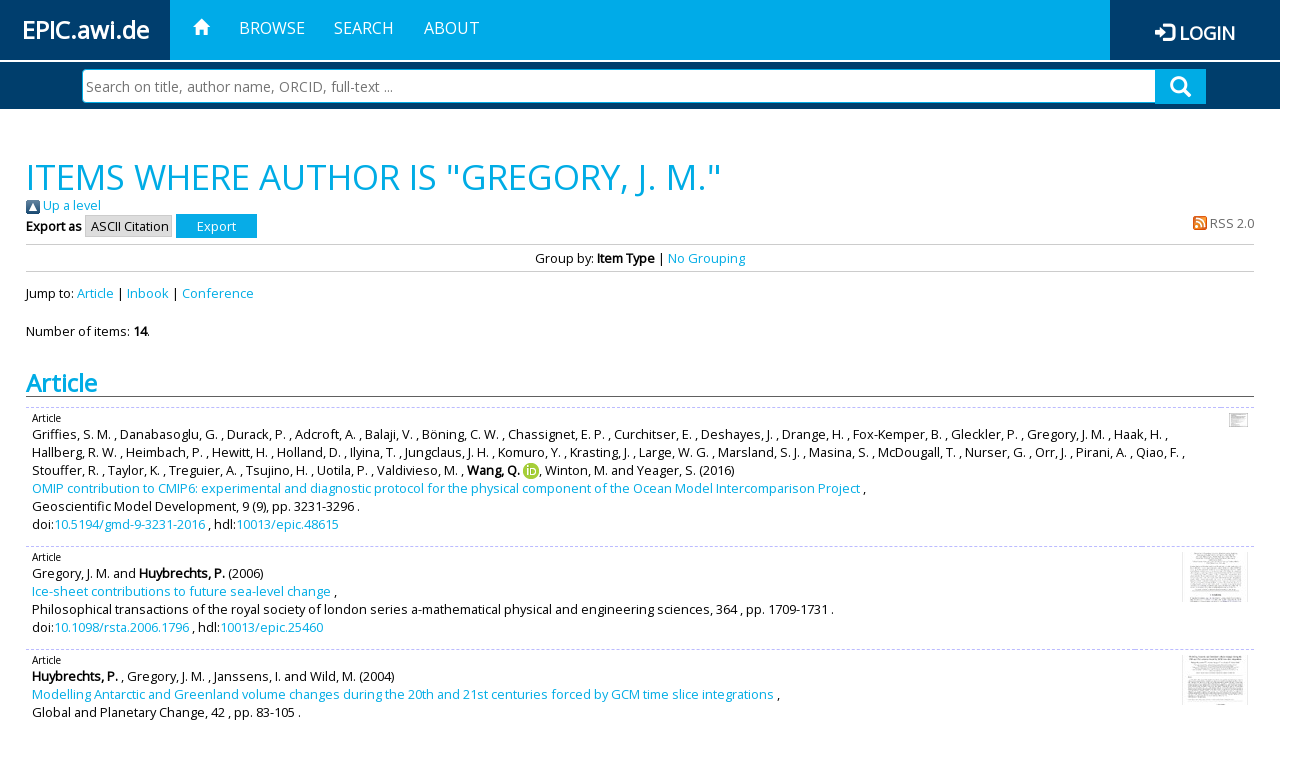

--- FILE ---
content_type: text/html; charset=utf-8
request_url: https://epic.awi.de/view/creators/Gregory=3AJ=2E_M=2E=3A=3A.html
body_size: 49125
content:
<!DOCTYPE html PUBLIC "-//W3C//DTD XHTML 1.0 Transitional//EN" "http://www.w3.org/TR/xhtml1/DTD/xhtml1-transitional.dtd">
<html xmlns="http://www.w3.org/1999/xhtml">
<head>
	<title>Items where Author is "Gregory, J. M." | EPIC</title>
	
        <meta http-equiv="X-UA-Compatible" content="IE=edge" />
        <meta charset="UTF-8" />

        <!-- jquery -->
        <script type="text/javascript" src="/javascript/jquery-2.2.0.min.js">// <!-- No script --></script>
        <script type="text/javascript" src="/javascript/jquery-ui.js">// <!-- No script --></script>
        <link rel="stylesheet" href="/style/jquery-ui.min.css" />
        <script type="text/javascript" src="/javascript/jquery.history.js">// <!-- No script --></script>

        <!-- bootstrap -->
        <link rel="stylesheet" href="/style/bootstrap.min.css" />
        <script type="text/javascript" src="/javascript/bootstrap.min.js">// <!-- No script --></script>

        <!-- colorpicker -->
        <link rel="stylesheet" href="/style/bootstrap-colorpicker.css" />
        <script type="text/javascript" src="/javascript/bootstrap-colorpicker.js">// <!-- No script --></script>

        <!-- typeahead -->
        <script type="text/javascript" src="/javascript/bootstrap3-typeahead.js">// <!-- No script --></script>

        <!-- fonts -->
        <link rel="stylesheet" href="https://fonts.googleapis.com/css?family=Open+Sans" />
        <link rel="stylesheet" href="https://fonts.googleapis.com/icon?family=Material+Icons" />
        <link rel="stylesheet" href="/style/font-awesome.min.css" />

        <!-- utils -->
        <script type="text/javascript" src="/javascript/js.cookie.js">// <!-- No script --></script>

        <!-- our stuff -->
        <script type="text/javascript" src="/javascript/jquery.busy.js">// <!-- No script --></script>
        <script type="text/javascript" src="/javascript/jquery.tooltip.js">// <!-- No script --></script>
        <script type="text/javascript" src="/javascript/jquery.share.js">// <!-- No script --></script>


        <link rel="stylesheet" href="/style/main.css" />
        <link rel="stylesheet" href="/style/awi-nav.css" />

        <!-- default metadata -->
        <meta name="title" content="ePic" />
        <meta name="keywords" content="institutional repository research archive oaister AWI polar marine Alfred Wegener Institute Helmholtz Centre" />
        <meta name="description" content="ePIC (electronic Publication Information Center) is the official repository for publications and presentations of Alfred Wegener Institute for Polar and Marine Research (AWI)" />

	<script type="application/ld+json">
        {
                "@context": "http://schema.org",
                "@type": ["WebSite", "Organization", "DataCatalog"],
                "url": "https://epic.awi.de/",
                "name": "AWI",
                "disambiguatingDescription": "Official repository for publications and presentations of Alfred Wegener Institute (AWI) Helmholtz Centre for Polar and Marine Research",
                "logo": "https://epic.awi.de/images/logos/awi_logo_text_w.png",
                "inLanguage": "en",
                "potentialAction": {
                        "@type": "SearchAction",
			"target": "https://epic.awi.de/cgi/facet/simple2?q={search_term_string}",
                        "query-input": "required name=search_term_string"
                }
        }
        </script>

	<link rel="Top" href="https://epic.awi.de/" />
    <link rel="Sword" href="https://epic.awi.de/sword-app/servicedocument" />
    <link rel="SwordDeposit" href="https://epic.awi.de/id/contents" />
    <link rel="Search" type="text/html" href="https://epic.awi.de/cgi/search" />
    <link rel="Search" type="application/opensearchdescription+xml" href="https://epic.awi.de/cgi/opensearchdescription" title="EPIC" />
    <script type="text/javascript">
// <![CDATA[
var eprints_http_root = "https://epic.awi.de";
var eprints_http_cgiroot = "https://epic.awi.de/cgi";
var eprints_oai_archive_id = "epic.awi.de";
var eprints_logged_in = false;
var eprints_logged_in_userid = 0; 
var eprints_logged_in_username = ""; 
var eprints_logged_in_usertype = ""; 
// ]]></script>
    <style type="text/css">.ep_logged_in { display: none }</style>
    <link rel="stylesheet" type="text/css" href="/style/auto-3.4.3.css" />
    <script type="text/javascript" src="/javascript/auto-3.4.3.js">
//padder
</script>
    <!--[if lte IE 6]>
        <link rel="stylesheet" type="text/css" href="/style/ie6.css" />
   <![endif]-->
    <meta name="Generator" content="EPrints 3.4.3" />
    <meta http-equiv="Content-Type" content="text/html; charset=UTF-8" />
    <meta http-equiv="Content-Language" content="en" />
    
</head>
<body>
	<div id="header">
                
		<div id="smallheader">
			
                        <div id="headerleft">EPIC.awi.de</div>

                        <button type="button" class="navbar-toggle collapsed" data-toggle="collapse" data-target="#navbar" aria-expanded="false" aria-controls="navbar">
                                <span class="sr-only">Toggle navigation</span>
                                <span class="icon-bar"></span>
                                <span class="icon-bar"></span>
                                <span class="icon-bar"></span>
                        </button>
                        <div id="navbar" aria-expanded="true">
                                <ul class="nav navbar-nav navbar-right">
                                        <li><a id="homelink" href="https://epic.awi.de/"><span class="glyphicon glyphicon-home"> </span></a></li>
                                        <li>
                                                <a href="https://epic.awi.de/view/" target="_self" menu="ep_tm_menu_browse" title="Browse">Browse</a>
                                        </li>
                                        <li>
						<a href="https://epic.awi.de/cgi/facet/simple2" target="_self" menu="ep_tm_menu_search" title="Search">Search</a>
                                        </li>
                                        <li>
                                                <a href="https://epic.awi.de/information.html" target="_self" menu="ep_tm_menu_about" title="About">About</a>
                                        </li>
                                        <li>
                                                <a href="https://epic.awi.de/cgi/users/home" target="_self" menu="ep_tm_menu_login" title="Login">Login</a>
                                        </li>
                                </ul>
                        </div>
			
			<div id="searchbar-wrapper">
                                <div class="row no-margin">
                                        <div id="searchbar" class="col-md-8 col-md-pull-2 col-xs-12 pull-right">
                                                <form name="search" id="searchform" class="input-group" action="https://epic.awi.de/cgi/facet/simple2">
							<input type="text" name="q" placeholder="Search on title, author name, ORCID, full-text ..." id="query" />
							<button id="query-submit" type="submit" name="submit"><span class="query-icon"></span></button>
                                                </form>
                                        </div>
                                </div>
                        </div>

                </div>

                <div id="mainheader">
                        
			<div id="headerbar">
                                <ul class="nav">
                                        <li><a id="homelink" href="https://epic.awi.de/"><span class="glyphicon glyphicon-home"> </span></a></li>
                                        <li class="ep_top_menu_item">
                                                <a href="https://epic.awi.de/view/" target="_self" menu="ep_tm_menu_browse" title="Browse">Browse</a>
                                        </li>
                                        <li class="ep_top_menu_item">
						<a href="https://epic.awi.de/cgi/facet/simple2" target="_self" menu="ep_tm_menu_search" title="Search">Search</a>
                                        </li>
                                        <li class="ep_top_menu_item">
                                                <a href="https://epic.awi.de/information.html" target="_self" menu="ep_tm_menu_about" title="About">About</a>
                                        </li>
                                </ul>
                        </div>

                        
                        <div id="headerleft">EPIC.awi.de</div>

                        <div id="headerright">
                                <div class="ep_epic_login"><span class="glyphicon glyphicon-log-in"></span><a href="/cgi/users/home">Login</a></div>
                        </div>
                        
			<div id="searchbar-wrapper">
                                <div class="row no-margin">
                                        <div id="searchbar" class="col-md-8 col-md-pull-2 col-xs-12 pull-right">
                                                <form name="search" id="searchform" class="input-group" action="https://epic.awi.de/cgi/facet/simple2">
							<input type="text" name="q" placeholder="Search on title, author name, ORCID, full-text ..." id="query" />
							<button id="query-submit" type="submit" name="submit"><span class="query-icon"></span></button>
                                                </form>
                                        </div>
                                </div>
                        </div>

                        <div class="ep_admin_menu">
                                <ul class="ep_tm_key_tools" id="ep_tm_menu_tools" role="toolbar"></ul>
                        </div>
                </div>
        </div>

	<div id="main" class="content default">
		<h1 class="ep_tm_pagetitle">
                	Items where Author is "<span class="person_name">Gregory, J. M.</span>"
                </h1>
		<div class="no_link_decor"><a href="./"><img src="/style/images/multi_up.png" alt="[up]" border="0" /> Up a level</a></div><form method="get" accept-charset="utf-8" action="/cgi/exportview">
<div>
  <div class="ep_export_bar">
    <div><label for="export-format">Export as</label> <select name="format" id="export-format"><option value="Text">ASCII Citation</option><option value="BibTeX">BibTeX</option><option value="DocExport">DocExport</option><option value="DC_Ext">Dublin Core</option><option value="XML">EP3 XML</option><option value="AWIEndNote">EndNote</option><option value="HTML">HTML Citation</option><option value="CSV">Multiline CSV</option><option value="RefWorks">RefWorks</option></select><input name="_action_export_redir" type="submit" role="button" value="Export" class="ep_form_action_button" /><input name="view" id="view" value="creators" type="hidden" /><input name="values" id="values" value="Gregory=3AJ=2E_M=2E=3A=3A" type="hidden" /></div>
    <div> <span class="ep_search_feed"><a href="/cgi/exportview/creators/Gregory=3AJ=2E_M=2E=3A=3A/RSS2/Gregory=3AJ=2E_M=2E=3A=3A.xml"><img src="/style/images/feed-icon-14x14.png" alt="[RSS2 feed]" border="0" /> RSS 2.0</a></span></div>
  </div>
  <div>
    <span>
      
    </span>
  </div>
</div>

</form><div class="ep_view_page ep_view_page_view_creators"><div class="ep_view_group_by">Group by: <span class="ep_view_group_by_current">Item Type</span> | <a href="Gregory=3AJ=2E_M=2E=3A=3A.default.html">No Grouping</a></div><div class="ep_view_jump ep_view_creators_type_jump"><div class="ep_view_jump_to">Jump to: <a href="#group_article">Article</a> | <a href="#group_inbook">Inbook</a> | <a href="#group_conference=5Fitem">Conference</a></div></div><div class="ep_view_blurb">Number of items: <strong>14</strong>.</div><a name="group_article"></a><h2>Article</h2><p>



  <div class="ep_table" style="width:100%; align:left">
  <div class="ep_table_row ep_search_results_view">    
    <div class="ep_table_cell" style="padding-left: 0.5em">
      




	
	<div style="text-align:left; font-size:0.8em;">
		Article
		
		
		
	</div>
 

			
	<span><span class="person">Griffies, S. M. </span>, <span class="person">Danabasoglu, G. </span>, <span class="person">Durack, P. </span>, <span class="person">Adcroft, A. </span>, <span class="person">Balaji, V. </span>, <span class="person">Böning, C. W. </span>, <span class="person">Chassignet, E. P. </span>, <span class="person">Curchitser, E. </span>, <span class="person">Deshayes, J. </span>, <span class="person">Drange, H. </span>, <span class="person">Fox-Kemper, B. </span>, <span class="person">Gleckler, P. </span>, <span class="person">Gregory, J. M. </span>, <span class="person">Haak, H. </span>, <span class="person">Hallberg, R. W. </span>, <span class="person">Heimbach, P. </span>, <span class="person">Hewitt, H. </span>, <span class="person">Holland, D. </span>, <span class="person">Ilyina, T. </span>, <span class="person">Jungclaus, J. H. </span>, <span class="person">Komuro, Y. </span>, <span class="person">Krasting, J. </span>, <span class="person">Large, W. G. </span>, <span class="person">Marsland, S. J. </span>, <span class="person">Masina, S. </span>, <span class="person">McDougall, T. </span>, <span class="person">Nurser, G. </span>, <span class="person">Orr, J. </span>, <span class="person">Pirani, A. </span>, <span class="person">Qiao, F. </span>, <span class="person">Stouffer, R. </span>, <span class="person">Taylor, K. </span>, <span class="person">Treguier, A. </span>, <span class="person">Tsujino, H. </span>, <span class="person">Uotila, P. </span>, <span class="person">Valdivieso, M. </span>, <span class="person orcid-person"><b>Wang, Q. </b> <a class="orcid" href="https://orcid.org/0000-0002-2704-5394" target="_blank"><img src="/images/orcid_16x16.png" /><span class="orcid-tooltip">ORCID: https://orcid.org/0000-0002-2704-5394</span></a></span>, <span class="person">Winton, M. </span> and <span class="person">Yeager, S. </span></span>			


	

(2016)
<br />


	<a href="https://epic.awi.de/id/eprint/41749/">OMIP contribution to CMIP6: experimental and diagnostic protocol for the physical component of the Ocean Model Intercomparison Project</a>	
	<!--<if test="is_set(editors)"><print expr="$item.citation('renderEditors_noLink')" /></if>-->
	 
		,


<div>
	
 



		Geoscientific Model Development,
	    <!--<if test="is_set(publication)"><print expr="publication"/><if test="publisher or volume or number or pagerange">,</if></if>-->
		<!--<if test="is_set(publisher)"><print expr="publisher"/><if test="volume or number or pagerange">,</if></if>-->
		9
				
		
		(9),
		pp. 3231-3296		
		.
	  



</div>


  	doi:<a href="https://doi.org/10.5194/gmd-9-3231-2016" target="_blank">10.5194/gmd-9-3231-2016</a>
	
		, hdl:<a href="http://hdl.handle.net/10013/epic.48615" target="_blank">10013/epic.48615</a>	
	



      
      
    </div>
    <div class="ep_table_cell" style="padding-left: 0.5em" align="right">
      
        
          <div style="white-space: nowrap">
          
             <a onfocus="EPJS_ShowPreview( event, 'doc_preview_111389', 'right' );" href="https://epic.awi.de/41749/1/OMIP_CMIP6.pdf" onmouseout="EPJS_HidePreview( event, 'doc_preview_111389', 'right' );" class="ep_document_link" onmouseover="EPJS_ShowPreview( event, 'doc_preview_111389', 'right' );" onblur="EPJS_HidePreview( event, 'doc_preview_111389', 'right' );"><img class="ep_doc_icon" alt="[thumbnail of OMIP_CMIP6.pdf]" src="https://epic.awi.de/41749/1.hassmallThumbnailVersion/OMIP_CMIP6.pdf" border="0" /></a><div id="doc_preview_111389" class="ep_preview"><div><div><span><img class="ep_preview_image" id="doc_preview_111389_img" alt="" src="https://epic.awi.de/41749/1.haspreviewThumbnailVersion/OMIP_CMIP6.pdf" border="0" /><div class="ep_preview_title">Preview</div></span></div></div></div>
          
          </div>
        
        
       
      
      <br />      
      	
		<a href="http://linkinghub.pangaea.de/epic/redirectToSupplement/doi:10.5194/gmd-9-3231-2016" target="_blank" rel="nofollow"><img src="http://linkinghub.pangaea.de/epic/supplementBanner/doi:10.5194/gmd-9-3231-2016" style="border:none" /></a>
	
	
    </div>
  </div>
  </div>
</p><p>



  <div class="ep_table" style="width:100%; align:left">
  <div class="ep_table_row ep_search_results_view">    
    <div class="ep_table_cell" style="padding-left: 0.5em">
      




	
	<div style="text-align:left; font-size:0.8em;">
		Article
		
		
		
	</div>
 

			
	<span><span class="person">Gregory, J. M. </span> and <span class="person"><b>Huybrechts, P. </b></span></span>			


	

(2006)
<br />


	<a href="https://epic.awi.de/id/eprint/15290/">Ice-sheet contributions to future sea-level change</a>	
	<!--<if test="is_set(editors)"><print expr="$item.citation('renderEditors_noLink')" /></if>-->
	 
		,


<div>
	
 



		Philosophical transactions of the royal society of london series a-mathematical physical and engineering sciences,
	    <!--<if test="is_set(publication)"><print expr="publication"/><if test="publisher or volume or number or pagerange">,</if></if>-->
		<!--<if test="is_set(publisher)"><print expr="publisher"/><if test="volume or number or pagerange">,</if></if>-->
		364
			
					,
					
		
		
		pp. 1709-1731		
		.
	  



</div>


  	doi:<a href="https://doi.org/10.1098/rsta.2006.1796" target="_blank">10.1098/rsta.2006.1796</a>
	
		, hdl:<a href="http://hdl.handle.net/10013/epic.25460" target="_blank">10013/epic.25460</a>	
	



      
      
    </div>
    <div class="ep_table_cell" style="padding-left: 0.5em" align="right">
      
        
          <div style="white-space: nowrap">
          
             <a onmouseout="EPJS_HidePreview( event, 'doc_preview_2963', 'right' );" class="ep_document_link" onmouseover="EPJS_ShowPreview( event, 'doc_preview_2963', 'right' );" onblur="EPJS_HidePreview( event, 'doc_preview_2963', 'right' );" href="https://epic.awi.de/15290/1/Gre2006a.pdf" onfocus="EPJS_ShowPreview( event, 'doc_preview_2963', 'right' );"><img class="ep_doc_icon" alt="[thumbnail of Fulltext]" src="https://epic.awi.de/15290/1.hassmallThumbnailVersion/Gre2006a.pdf" border="0" /></a><div id="doc_preview_2963" class="ep_preview"><div><div><span><img class="ep_preview_image" id="doc_preview_2963_img" alt="" src="https://epic.awi.de/15290/1.haspreviewThumbnailVersion/Gre2006a.pdf" border="0" /><div class="ep_preview_title">Preview</div></span></div></div></div>
          
          </div>
        
        
       
      
      <br />      
      	
		<a href="http://linkinghub.pangaea.de/epic/redirectToSupplement/doi:10.1098/rsta.2006.1796" target="_blank" rel="nofollow"><img src="http://linkinghub.pangaea.de/epic/supplementBanner/doi:10.1098/rsta.2006.1796" style="border:none" /></a>
	
	
    </div>
  </div>
  </div>
</p><p>



  <div class="ep_table" style="width:100%; align:left">
  <div class="ep_table_row ep_search_results_view">    
    <div class="ep_table_cell" style="padding-left: 0.5em">
      




	
	<div style="text-align:left; font-size:0.8em;">
		Article
		
		
		
	</div>
 

			
	<span><span class="person"><b>Huybrechts, P. </b></span>, <span class="person">Gregory, J. M. </span>, <span class="person">Janssens, I. </span> and <span class="person">Wild, M. </span></span>			


	

(2004)
<br />


	<a href="https://epic.awi.de/id/eprint/8998/">Modelling Antarctic and Greenland volume changes during the 20th and 21st centuries forced by GCM time slice integrations</a>	
	<!--<if test="is_set(editors)"><print expr="$item.citation('renderEditors_noLink')" /></if>-->
	 
		,


<div>
	
 



		Global and Planetary Change,
	    <!--<if test="is_set(publication)"><print expr="publication"/><if test="publisher or volume or number or pagerange">,</if></if>-->
		<!--<if test="is_set(publisher)"><print expr="publisher"/><if test="volume or number or pagerange">,</if></if>-->
		42
			
					,
					
		
		
		pp. 83-105		
		.
	  



</div>


  	doi:<a href="https://doi.org/10.1016/j.gloplacha.2003.11.011" target="_blank">10.1016/j.gloplacha.2003.11.011</a>
	
		, hdl:<a href="http://hdl.handle.net/10013/epic.19513" target="_blank">10013/epic.19513</a>	
	



      
      
    </div>
    <div class="ep_table_cell" style="padding-left: 0.5em" align="right">
      
        
          <div style="white-space: nowrap">
          
             <a class="ep_document_link" onmouseout="EPJS_HidePreview( event, 'doc_preview_1538', 'right' );" onmouseover="EPJS_ShowPreview( event, 'doc_preview_1538', 'right' );" onblur="EPJS_HidePreview( event, 'doc_preview_1538', 'right' );" href="https://epic.awi.de/8998/1/Huy2004a.pdf" onfocus="EPJS_ShowPreview( event, 'doc_preview_1538', 'right' );"><img class="ep_doc_icon" alt="[thumbnail of Fulltext]" src="https://epic.awi.de/8998/1.hassmallThumbnailVersion/Huy2004a.pdf" border="0" /></a><div id="doc_preview_1538" class="ep_preview"><div><div><span><img class="ep_preview_image" id="doc_preview_1538_img" alt="" src="https://epic.awi.de/8998/1.haspreviewThumbnailVersion/Huy2004a.pdf" border="0" /><div class="ep_preview_title">Preview</div></span></div></div></div>
          
          </div>
        
        
       
      
      <br />      
      	
		<a href="http://linkinghub.pangaea.de/epic/redirectToSupplement/doi:10.1016/j.gloplacha.2003.11.011" target="_blank" rel="nofollow"><img src="http://linkinghub.pangaea.de/epic/supplementBanner/doi:10.1016/j.gloplacha.2003.11.011" style="border:none" /></a>
	
	
    </div>
  </div>
  </div>
</p><p>



  <div class="ep_table" style="width:100%; align:left">
  <div class="ep_table_row ep_search_results_view">    
    <div class="ep_table_cell" style="padding-left: 0.5em">
      




	
	<div style="text-align:left; font-size:0.8em;">
		Article
		
		
		
	</div>
 

			
	<span><span class="person">Gregory, J. M. </span>, <span class="person"><b>Huybrechts, P. </b></span> and <span class="person">Raper, S. C. B. </span></span>			


	

(2004)
<br />


	<a href="https://epic.awi.de/id/eprint/10326/">Threatened loss of the Greenland ice sheet</a>	
	<!--<if test="is_set(editors)"><print expr="$item.citation('renderEditors_noLink')" /></if>-->
	 
		,


<div>
	
 



		Nature,
	    <!--<if test="is_set(publication)"><print expr="publication"/><if test="publisher or volume or number or pagerange">,</if></if>-->
		<!--<if test="is_set(publisher)"><print expr="publisher"/><if test="volume or number or pagerange">,</if></if>-->
		428
				
		
		(6983)
				
		.
	  



</div>


  	doi:<a href="https://doi.org/10.1038/428616a" target="_blank">10.1038/428616a</a>
	
		, hdl:<a href="http://hdl.handle.net/10013/epic.20813" target="_blank">10013/epic.20813</a>	
	



      
      
    </div>
    <div class="ep_table_cell" style="padding-left: 0.5em" align="right">
      
        
          <div style="white-space: nowrap">
          
             <a href="https://epic.awi.de/10326/1/Gre2004c.pdf" onfocus="EPJS_ShowPreview( event, 'doc_preview_1784', 'right' );" class="ep_document_link" onmouseout="EPJS_HidePreview( event, 'doc_preview_1784', 'right' );" onmouseover="EPJS_ShowPreview( event, 'doc_preview_1784', 'right' );" onblur="EPJS_HidePreview( event, 'doc_preview_1784', 'right' );"><img class="ep_doc_icon" alt="[thumbnail of Fulltext]" src="https://epic.awi.de/10326/1.hassmallThumbnailVersion/Gre2004c.pdf" border="0" /></a><div id="doc_preview_1784" class="ep_preview"><div><div><span><img class="ep_preview_image" id="doc_preview_1784_img" alt="" src="https://epic.awi.de/10326/1.haspreviewThumbnailVersion/Gre2004c.pdf" border="0" /><div class="ep_preview_title">Preview</div></span></div></div></div>
          
          </div>
        
        
       
      
      <br />      
      	
		<a href="http://linkinghub.pangaea.de/epic/redirectToSupplement/doi:10.1038/428616a" target="_blank" rel="nofollow"><img src="http://linkinghub.pangaea.de/epic/supplementBanner/doi:10.1038/428616a" style="border:none" /></a>
	
	
    </div>
  </div>
  </div>
</p><p>



  <div class="ep_table" style="width:100%; align:left">
  <div class="ep_table_row ep_search_results_view">    
    <div class="ep_table_cell" style="padding-left: 0.5em">
      




	
	<div style="text-align:left; font-size:0.8em;">
		Article
		
		
		
	</div>
 

			
	<span><span class="person">Gregory, J. M. </span>, <span class="person">Stouffer, R. J. </span>, <span class="person">Raper, S. C. B. </span>, <span class="person">Stott, P. A. </span> and <span class="person">Rayner, N. A. </span></span>			


	

(2002)
<br />


	<a href="https://epic.awi.de/id/eprint/5792/">Observationally based estimate of the climate sensitivity</a>	
	<!--<if test="is_set(editors)"><print expr="$item.citation('renderEditors_noLink')" /></if>-->
	 
		,


<div>
	
 



		Journal of climate,
	    <!--<if test="is_set(publication)"><print expr="publication"/><if test="publisher or volume or number or pagerange">,</if></if>-->
		<!--<if test="is_set(publisher)"><print expr="publisher"/><if test="volume or number or pagerange">,</if></if>-->
		15
			
					,
					
		
		
		pp. 3117-3121		
		.
	  



</div>



  	hdl:<a href="http://hdl.handle.net/10013/epic.16354" target="_blank">10013/epic.16354</a>	


      
      
    </div>
    <div class="ep_table_cell" style="padding-left: 0.5em" align="right">
      
        
          <div style="white-space: nowrap">
          
             <a onblur="EPJS_HidePreview( event, 'doc_preview_1141', 'right' );" onmouseover="EPJS_ShowPreview( event, 'doc_preview_1141', 'right' );" onmouseout="EPJS_HidePreview( event, 'doc_preview_1141', 'right' );" class="ep_document_link" href="https://epic.awi.de/5792/1/Gre2002a.pdf" onfocus="EPJS_ShowPreview( event, 'doc_preview_1141', 'right' );"><img class="ep_doc_icon" alt="[thumbnail of Fulltext]" src="https://epic.awi.de/5792/1.hassmallThumbnailVersion/Gre2002a.pdf" border="0" /></a><div id="doc_preview_1141" class="ep_preview"><div><div><span><img class="ep_preview_image" id="doc_preview_1141_img" alt="" src="https://epic.awi.de/5792/1.haspreviewThumbnailVersion/Gre2002a.pdf" border="0" /><div class="ep_preview_title">Preview</div></span></div></div></div>
          
          </div>
        
        
       
      
      <br />      
      	
	
		<a href="http://linkinghub.pangaea.de/epic/redirectToSupplement/hdl:10013/epic.16354" target="_blank" rel="nofollow"><img src="http://linkinghub.pangaea.de/epic/supplementBanner/hdl:10013/epic.16354" style="border:none" /></a>
	
    </div>
  </div>
  </div>
</p><p>



  <div class="ep_table" style="width:100%; align:left">
  <div class="ep_table_row ep_search_results_view">    
    <div class="ep_table_cell" style="padding-left: 0.5em">
      




	
	<div style="text-align:left; font-size:0.8em;">
		Article
		
		
		
	</div>
 

			
	<span><span class="person">Raper, S. C. B. </span>, <span class="person">Gregory, J. M. </span> and <span class="person">Stouffer, R. J. </span></span>			


	

(2002)
<br />


	<a href="https://epic.awi.de/id/eprint/4708/">The Role of Climate Sensitivity and Ocean Heat Uptake on AOGCM Transient Temperature Response</a>	
	<!--<if test="is_set(editors)"><print expr="$item.citation('renderEditors_noLink')" /></if>-->
	 
		,


<div>
	
 



		Journal of Climate,
	    <!--<if test="is_set(publication)"><print expr="publication"/><if test="publisher or volume or number or pagerange">,</if></if>-->
		<!--<if test="is_set(publisher)"><print expr="publisher"/><if test="volume or number or pagerange">,</if></if>-->
		15
			
					,
					
		
		
		pp. 124-130		
		.
	  



</div>



  	hdl:<a href="http://hdl.handle.net/10013/epic.15277" target="_blank">10013/epic.15277</a>	


      
      
    </div>
    <div class="ep_table_cell" style="padding-left: 0.5em" align="right">
      
        
          <div style="white-space: nowrap">
          
             <a onfocus="EPJS_ShowPreview( event, 'doc_preview_777', 'right' );" href="https://epic.awi.de/4708/1/Rap2001a.pdf" class="ep_document_link" onmouseout="EPJS_HidePreview( event, 'doc_preview_777', 'right' );" onmouseover="EPJS_ShowPreview( event, 'doc_preview_777', 'right' );" onblur="EPJS_HidePreview( event, 'doc_preview_777', 'right' );"><img class="ep_doc_icon" alt="[thumbnail of Fulltext]" src="https://epic.awi.de/4708/1.hassmallThumbnailVersion/Rap2001a.pdf" border="0" /></a><div id="doc_preview_777" class="ep_preview"><div><div><span><img class="ep_preview_image" id="doc_preview_777_img" alt="" src="https://epic.awi.de/4708/1.haspreviewThumbnailVersion/Rap2001a.pdf" border="0" /><div class="ep_preview_title">Preview</div></span></div></div></div>
          
          </div>
        
        
       
      
      <br />      
      	
	
		<a href="http://linkinghub.pangaea.de/epic/redirectToSupplement/hdl:10013/epic.15277" target="_blank" rel="nofollow"><img src="http://linkinghub.pangaea.de/epic/supplementBanner/hdl:10013/epic.15277" style="border:none" /></a>
	
    </div>
  </div>
  </div>
</p><p>



  <div class="ep_table" style="width:100%; align:left">
  <div class="ep_table_row ep_search_results_view">    
    <div class="ep_table_cell" style="padding-left: 0.5em">
      




	
	<div style="text-align:left; font-size:0.8em;">
		Article
		
		
		
	</div>
 

			
	<span><span class="person">Raper, S. C. B. </span>, <span class="person">Gregory, J. M. </span> and <span class="person">Osborn, T. J. </span></span>			


	

(2001)
<br />


	<a href="https://epic.awi.de/id/eprint/4731/">Use of an upwelling-diffusion energy balance climate model to simulate and diagnose A/OGCM results</a>	
	<!--<if test="is_set(editors)"><print expr="$item.citation('renderEditors_noLink')" /></if>-->
	 
		,


<div>
	
 



		Climate Dynamics,
	    <!--<if test="is_set(publication)"><print expr="publication"/><if test="publisher or volume or number or pagerange">,</if></if>-->
		<!--<if test="is_set(publisher)"><print expr="publisher"/><if test="volume or number or pagerange">,</if></if>-->
		17
			
					,
					
		
		
		pp. 601-613		
		.
	  



</div>



  	hdl:<a href="http://hdl.handle.net/10013/epic.15300" target="_blank">10013/epic.15300</a>	


      
      
    </div>
    <div class="ep_table_cell" style="padding-left: 0.5em" align="right">
      
        
          <div style="white-space: nowrap">
          
             <a onblur="EPJS_HidePreview( event, 'doc_preview_782', 'right' );" onmouseover="EPJS_ShowPreview( event, 'doc_preview_782', 'right' );" onmouseout="EPJS_HidePreview( event, 'doc_preview_782', 'right' );" class="ep_document_link" onfocus="EPJS_ShowPreview( event, 'doc_preview_782', 'right' );" href="https://epic.awi.de/4731/1/Rap2001b.pdf"><img class="ep_doc_icon" alt="[thumbnail of Fulltext]" src="https://epic.awi.de/4731/1.hassmallThumbnailVersion/Rap2001b.pdf" border="0" /></a><div id="doc_preview_782" class="ep_preview"><div><div><span><img class="ep_preview_image" id="doc_preview_782_img" alt="" src="https://epic.awi.de/4731/1.haspreviewThumbnailVersion/Rap2001b.pdf" border="0" /><div class="ep_preview_title">Preview</div></span></div></div></div>
          
          </div>
        
        
       
      
      <br />      
      	
	
		<a href="http://linkinghub.pangaea.de/epic/redirectToSupplement/hdl:10013/epic.15300" target="_blank" rel="nofollow"><img src="http://linkinghub.pangaea.de/epic/supplementBanner/hdl:10013/epic.15300" style="border:none" /></a>
	
    </div>
  </div>
  </div>
</p><a name="group_inbook"></a><h2>Inbook</h2><p>



  <div class="ep_table" style="width:100%; align:left">
  <div class="ep_table_row ep_search_results_view">    
    <div class="ep_table_cell" style="padding-left: 0.5em">
      




	
	<div style="text-align:left; font-size:0.8em;">
		Inbook
		
		
		
	</div>
 

			
	<span><span class="person">Lowe, J. A. </span>, <span class="person">Gregory, J. M. </span>, <span class="person">Ridley, J. </span>, <span class="person"><b>Huybrechts, P. </b></span>, <span class="person">Nicholls, R. J. </span> and <span class="person">Collins, M. </span></span>			


	

(2006)
<br />


	<a href="https://epic.awi.de/id/eprint/13359/">The role of sea-level rise and the Greenland ice sheet in dangerous climate change: implications for the stabilisation of climate</a>	
	<!--<if test="is_set(editors)"><print expr="$item.citation('renderEditors_noLink')" /></if>-->
	 
		,


<div>
	
 



		
			
				
		in: Schellnhuber, J., W. Cramer, N. Nakicenovic, T.Wigley, and G. Yohe (eds.): Avoiding Dangerous Climate Change, Cambridge University Press (Cambridge)
		
		
		
		
		.
	  



</div>



  	hdl:<a href="http://hdl.handle.net/10013/epic.23743" target="_blank">10013/epic.23743</a>	


      
      
    </div>
    <div class="ep_table_cell" style="padding-left: 0.5em" align="right">
      
        
          <div style="white-space: nowrap">
          
             <a class="ep_document_link" onmouseout="EPJS_HidePreview( event, 'doc_preview_2451', 'right' );" onmouseover="EPJS_ShowPreview( event, 'doc_preview_2451', 'right' );" onblur="EPJS_HidePreview( event, 'doc_preview_2451', 'right' );" onfocus="EPJS_ShowPreview( event, 'doc_preview_2451', 'right' );" href="https://epic.awi.de/13359/1/Low2005b.pdf"><img class="ep_doc_icon" alt="[thumbnail of Fulltext]" src="https://epic.awi.de/13359/1.hassmallThumbnailVersion/Low2005b.pdf" border="0" /></a><div id="doc_preview_2451" class="ep_preview"><div><div><span><img class="ep_preview_image" id="doc_preview_2451_img" alt="" src="https://epic.awi.de/13359/1.haspreviewThumbnailVersion/Low2005b.pdf" border="0" /><div class="ep_preview_title">Preview</div></span></div></div></div>
          
          </div>
        
        
       
      
      <br />      
      	
	
		<a href="http://linkinghub.pangaea.de/epic/redirectToSupplement/hdl:10013/epic.23743" target="_blank" rel="nofollow"><img src="http://linkinghub.pangaea.de/epic/supplementBanner/hdl:10013/epic.23743" style="border:none" /></a>
	
    </div>
  </div>
  </div>
</p><p>



  <div class="ep_table" style="width:100%; align:left">
  <div class="ep_table_row ep_search_results_view">    
    <div class="ep_table_cell" style="padding-left: 0.5em">
      




	
	<div style="text-align:left; font-size:0.8em;">
		Inbook
		
		
		
	</div>
 

			
	<span><span class="person">Church, J. A. </span>, <span class="person">Gregory, J. M. </span>, <span class="person"><b>Huybrechts, P. </b></span>, <span class="person">Kuhn, M. </span>, <span class="person">Lambeck, K. </span>, <span class="person">Nhuan, M. T. </span>, <span class="person">Qin, D. </span> and <span class="person">Woodworth, P. L. </span></span>			


	

(2001)
<br />


	<a href="https://epic.awi.de/id/eprint/4506/">Changes in Sea Level</a>	
	<!--<if test="is_set(editors)"><print expr="$item.citation('renderEditors_noLink')" /></if>-->
	 
		,


<div>
	
 



		
			
				
		, in: J.T Houghton, Y. Ding, D.J. Griggs, M. Noguer, P.J. Van der Linden, X. Dai, K. Maskell, and C.A. Johnson (eds.): Climate Change 2001: The Scientific Basis: Contribution of Working Group I to the Third Assessment Report of the Intergovernmental Panel
		
		
		
		
		.
	  



</div>



  	hdl:<a href="http://hdl.handle.net/10013/epic.15081" target="_blank">10013/epic.15081</a>	


      
      
    </div>
    <div class="ep_table_cell" style="padding-left: 0.5em" align="right">
      
        
          <div style="white-space: nowrap">
          
             <a onblur="EPJS_HidePreview( event, 'doc_preview_693', 'right' );" onmouseover="EPJS_ShowPreview( event, 'doc_preview_693', 'right' );" class="ep_document_link" onmouseout="EPJS_HidePreview( event, 'doc_preview_693', 'right' );" onfocus="EPJS_ShowPreview( event, 'doc_preview_693', 'right' );" href="https://epic.awi.de/4506/1/Chu2001a.pdf"><img class="ep_doc_icon" alt="[thumbnail of Fulltext]" src="https://epic.awi.de/4506/1.hassmallThumbnailVersion/Chu2001a.pdf" border="0" /></a><div id="doc_preview_693" class="ep_preview"><div><div><span><img class="ep_preview_image" id="doc_preview_693_img" alt="" src="https://epic.awi.de/4506/1.haspreviewThumbnailVersion/Chu2001a.pdf" border="0" /><div class="ep_preview_title">Preview</div></span></div></div></div>
          
          </div>
        
        
       
      
      <br />      
      	
	
		<a href="http://linkinghub.pangaea.de/epic/redirectToSupplement/hdl:10013/epic.15081" target="_blank" rel="nofollow"><img src="http://linkinghub.pangaea.de/epic/supplementBanner/hdl:10013/epic.15081" style="border:none" /></a>
	
    </div>
  </div>
  </div>
</p><a name="group_conference=5Fitem"></a><h2>Conference</h2><p>



  <div class="ep_table" style="width:100%; align:left">
  <div class="ep_table_row ep_search_results_view">    
    <div class="ep_table_cell" style="padding-left: 0.5em">
      




	
	<div style="text-align:left; font-size:0.8em;">
		Conference
		
		-Talk
		
	</div>
 

			
	<span><span class="person">Ridley, J. K. </span>, <span class="person"><b>Huybrechts, P. </b></span>, <span class="person">Gregory, J. M. </span> and <span class="person">Lowe, J. </span></span>			


	

(2003)
<br />


	<a href="https://epic.awi.de/id/eprint/6953/">A 4xCO2 experiment coupling the HadCM3 AOGCM to the Greenland ice sheet</a>	
	<!--<if test="is_set(editors)"><print expr="$item.citation('renderEditors_noLink')" /></if>-->
	 
		,


<div>
	
 



			
		EGS-AGU-EUG Joint Assembly, Nice (F)April 2003.	
		
		
		.
	  



</div>



  	hdl:<a href="http://hdl.handle.net/10013/epic.17503" target="_blank">10013/epic.17503</a>	


      
      
    </div>
    <div class="ep_table_cell" style="padding-left: 0.5em" align="right">
      
        
        
       
      
      <br />      
      	
	
		<a href="http://linkinghub.pangaea.de/epic/redirectToSupplement/hdl:10013/epic.17503" target="_blank" rel="nofollow"><img src="http://linkinghub.pangaea.de/epic/supplementBanner/hdl:10013/epic.17503" style="border:none" /></a>
	
    </div>
  </div>
  </div>
</p><p>



  <div class="ep_table" style="width:100%; align:left">
  <div class="ep_table_row ep_search_results_view">    
    <div class="ep_table_cell" style="padding-left: 0.5em">
      




	
	<div style="text-align:left; font-size:0.8em;">
		Conference
		
		-Poster
		
	</div>
 

			
	<span><span class="person">Toniazzo, T. </span>, <span class="person">Gregory, J. M. </span> and <span class="person"><b>Huybrechts, P. </b></span></span>			


	

(2003)
<br />


	<a href="https://epic.awi.de/id/eprint/6955/">Climatic impact of a Greenland deglaciation and its possible irreversibility</a>	
	<!--<if test="is_set(editors)"><print expr="$item.citation('renderEditors_noLink')" /></if>-->
	 
		,


<div>
	
 



			
		EGS-AGU-EUG Joint Assembly, Nice (F)April 2003.	
		
		
		.
	  



</div>



  	hdl:<a href="http://hdl.handle.net/10013/epic.17505" target="_blank">10013/epic.17505</a>	


      
      
    </div>
    <div class="ep_table_cell" style="padding-left: 0.5em" align="right">
      
        
        
       
      
      <br />      
      	
	
		<a href="http://linkinghub.pangaea.de/epic/redirectToSupplement/hdl:10013/epic.17505" target="_blank" rel="nofollow"><img src="http://linkinghub.pangaea.de/epic/supplementBanner/hdl:10013/epic.17505" style="border:none" /></a>
	
    </div>
  </div>
  </div>
</p><p>



  <div class="ep_table" style="width:100%; align:left">
  <div class="ep_table_row ep_search_results_view">    
    <div class="ep_table_cell" style="padding-left: 0.5em">
      




	
	<div style="text-align:left; font-size:0.8em;">
		Conference
		
		-Poster
		
	</div>
 

			
	<span><span class="person">Ridley, J. K. </span>, <span class="person"><b>Huybrechts, P. </b></span>, <span class="person">Gregory, J. M. </span> and <span class="person">Lowe, J. A. </span></span>			


	

(2003)
<br />


	<a href="https://epic.awi.de/id/eprint/8999/">Greenland climate characteristics in HadCM3</a>	
	<!--<if test="is_set(editors)"><print expr="$item.citation('renderEditors_noLink')" /></if>-->
	 
		,


<div>
	
 



			
		XXIII General Assembly of the International Union of Geodesy and Geophysics, Symposium on the Role of Atmospheric Processes in Mass Balance Exchange in the Polar Regions (IAMAS, IAHS), Sapporo (Japan)June-11 July 2003.	
		
		
		.
	  



</div>



  	hdl:<a href="http://hdl.handle.net/10013/epic.19514" target="_blank">10013/epic.19514</a>	


      
      
    </div>
    <div class="ep_table_cell" style="padding-left: 0.5em" align="right">
      
        
        
       
      
      <br />      
      	
	
		<a href="http://linkinghub.pangaea.de/epic/redirectToSupplement/hdl:10013/epic.19514" target="_blank" rel="nofollow"><img src="http://linkinghub.pangaea.de/epic/supplementBanner/hdl:10013/epic.19514" style="border:none" /></a>
	
    </div>
  </div>
  </div>
</p><p>



  <div class="ep_table" style="width:100%; align:left">
  <div class="ep_table_row ep_search_results_view">    
    <div class="ep_table_cell" style="padding-left: 0.5em">
      




	
	<div style="text-align:left; font-size:0.8em;">
		Conference
		
		-Poster
		
	</div>
 

			
	<span><span class="person">Ridley, J. K. </span>, <span class="person"><b>Huybrechts, P. </b></span> and <span class="person">Gregory, J. M. </span></span>			


	

(2003)
<br />


	<a href="https://epic.awi.de/id/eprint/6931/">Greenland ice sheet interaction with HadCM3</a>	
	<!--<if test="is_set(editors)"><print expr="$item.citation('renderEditors_noLink')" /></if>-->
	 
		,


<div>
	
 



			
		Seventh Conference on Polar Meteorology and Oceanography and Joint Symposium on High-Latitude Climate Variations, Hyannis (USA)May 2003.	
		
		
		.
	  



</div>



  	hdl:<a href="http://hdl.handle.net/10013/epic.17481" target="_blank">10013/epic.17481</a>	


      
      
    </div>
    <div class="ep_table_cell" style="padding-left: 0.5em" align="right">
      
        
        
       
      
      <br />      
      	
	
		<a href="http://linkinghub.pangaea.de/epic/redirectToSupplement/hdl:10013/epic.17481" target="_blank" rel="nofollow"><img src="http://linkinghub.pangaea.de/epic/supplementBanner/hdl:10013/epic.17481" style="border:none" /></a>
	
    </div>
  </div>
  </div>
</p><p>



  <div class="ep_table" style="width:100%; align:left">
  <div class="ep_table_row ep_search_results_view">    
    <div class="ep_table_cell" style="padding-left: 0.5em">
      




	
	<div style="text-align:left; font-size:0.8em;">
		Conference
		
		-Poster
		
	</div>
 

			
	<span><span class="person">Toniazzo, T. </span>, <span class="person">Gregory, J. M. </span> and <span class="person"><b>Huybrechts, P. </b></span></span>			


	

(2001)
<br />


	<a href="https://epic.awi.de/id/eprint/6981/">Climate and snow accumulation on ice-free Greenland</a>	
	<!--<if test="is_set(editors)"><print expr="$item.citation('renderEditors_noLink')" /></if>-->
	 
		,


<div>
	
 



			
		Climate conference 2001, Utrecht (NL)August 2001.	
		
		
		.
	  



</div>



  	hdl:<a href="http://hdl.handle.net/10013/epic.17526" target="_blank">10013/epic.17526</a>	


      
      
    </div>
    <div class="ep_table_cell" style="padding-left: 0.5em" align="right">
      
        
        
       
      
      <br />      
      	
	
		<a href="http://linkinghub.pangaea.de/epic/redirectToSupplement/hdl:10013/epic.17526" target="_blank" rel="nofollow"><img src="http://linkinghub.pangaea.de/epic/supplementBanner/hdl:10013/epic.17526" style="border:none" /></a>
	
    </div>
  </div>
  </div>
</p><div class="ep_view_timestamp">This list was generated on <strong>Thu Jan  1 18:11:25 2026 UTC</strong>.</div></div>
	</div>
	
	
	<div id="footer">
                <div id="global-footer" class="bg_awi_tiefblau">
                        <div class="row">
                                <div id="footer-logos">
                                        <img src="/images/logos/awi_logo_weiss.png" style="max-width: 390px; float: left;" />
                                        <img src="/images/logos/helmholtz_logo.png" style="max-width: 450px; float: left;" />
                                </div>
                                <div class="footer-menu-02">
                                         <ul style="margin: 10px 0 0 0; text-align: center;" id="footer-menu">
                                                <li>
                                                        <a href="https://epic.awi.de/view/" target="_self" menu="ep_tm_menu_browse" title="Browse">Browse</a>
                                                </li>
                                                <li>
							<a href="https://epic.awi.de/cgi/facet/simple2" target="_self" menu="ep_tm_menu_search" title="Search">Search</a>
                                                </li>
                                                <li>
                                                        <a href="https://epic.awi.de/information.html" target="_self" menu="ep_tm_menu_about" title="About">About</a>
                                                </li>
                                        </ul>
                                </div>
                                <div class="col-lg-offset-2 col-lg-8 col-1660-offset-1 col-1660-10 col-1400-offset-0 col-1400-12">
                                        <div id="footer-copy">© Wegener-Institut</div>
                                        <div class="col-sm-4 col-xs-6" id="footer-links">
                                                <div class="content-wrapper">
                                                        <div class="footer-menu-02">
                                                                <ul class="footer_int_links">
                                                                        <li>
                                                                                <a href="https://epic.awi.de/LegalNotice.html" target="_self" class="u-brandColor-tertiary--light u-fs13">Legal Notice</a>
                                                                        </li>
                                                                        <li>
                                                                                <a href="https://epic.awi.de/PrivacyPolicy.html" target="_self" class="u-brandColor-tertiary--light u-fs13">Privacy Policy</a>
                                                                        </li>
                                                                        <li>
                                                                                <a href="https://epic.awi.de/information.html" target="_self" class="u-brandColor-tertiary--light u-fs13">Contact</a>
                                                                        </li>
                                                                        <li>
                                                                                <a href="https://epic.awi.de/cgi/oai2?verb=Identify" target="_self" class="u-brandColor-tertiary--light u-fs13">OAI</a>
                                                                        </li>
                                                                        <li>
                                                                                <a href="https://epic.awi.de/cgi//latest_tool?output=RSS2" class="u-brandColor-tertiary--light u-fs13">RSS 2.0</a>
                                                                        </li>
                                                                </ul>
                                                        </div>
                                                </div>
                                        </div>
					<div class="col-sm-4 col-xs-6" id="footer-social">
                                                <div class="content-wrapper">
                                                        <div id="social-icons" class="footer-menu-03" style="text-align: right;">
                                                                <ul class="social">
                                                                        <li title="Facebook"><a href="https://www.facebook.com/AlfredWegenerInstitut"><i class="fa fa-facebook"></i></a></li>
                                                                        <li title="Instagram"><a href="https://www.instagram.com/awiexpedition/"><i class="fa fa-instagram"></i></a></li>
                                                                        <li title="Twitter"><a href="https://twitter.com/awi_de"><i class="fa fa-twitter"></i></a></li>
                                                                        <li title="YouTube"><a href="https://www.youtube.com/channel/UCljKBoLBJqy8XASA3QKrRxA/"><i class="fa fa-youtube"></i></a></li>
                                                                </ul>
                                                        </div>
                                                </div>
                                        </div>
                                </div>
                        </div>

                </div>
        </div>

</body>

</html>

--- FILE ---
content_type: text/css
request_url: https://epic.awi.de/style/main.css
body_size: 46315
content:
/* color inventory */

.color-light-grey {
	color: #ededed;
}
.color-grey {
	color: #96a5b6;
}
.color-dark-grey {
	color: #4c4c4c;
}
.color-white {
	color: #ffffff;
}
.color-ice-blue {
	color: #00ace5;
}
.color-dark-blue {
	color: #003e6e;
}
.color-orange {
	color: #df6639;
}
.color-bg-light-grey {
	background-color: #ededed;
}
.color-bg-grey {
	background-color: #96a5b6;
}
.color-bg-dark-grey {
	background-color: #4c4c4c;
}
.color-bg-white {
	background-color: #ffffff;
}
.color-bg-ice-blue {
	background-color: #00ace5;
}
.color-bg-dark-blue {
	background-color: #003e6e;
}
.color-bg-black-blue {
	background-color: #1d3353;
}
.color-bg-orange {
	background-color: #df6639;
}




.bg_awi_eisblau {
    background: #00ace5;
}
.bg_awi_schwarzblau {
    background: #1d3353;
}
.bg_awi_tiefblau {
    background: #003e6e;
}
.bg_awi_tiefblau_85 {
    background: rgba(0,62,110,0.85);
}
.bg_awi_grau1 {
    background: #4b4b4d;
}
.bg_awi_grau2 {
    background: #bcbdbf;
}
.bg_awi_hggrau {
    background: #ededed;
}
.bg_awi_orange {
    background: #df6639;
}
.bg_awi_orange_85 {
    background: rgba(223,102,57,0.85);
}
.bg_awi_tuerkis {
    background: #79cafc;
}
.bg_weiss {
    background: white;
}


/* padding classes */

.no-padding {
    padding: 0;
}
.no-h-padding {
    padding-left: 0;
    padding-right: 0;
}
.no-v-padding {
    padding-top: 0;
    padding-bottom: 0;
}
.no-padding-right {
    padding-right: 0;
}
.padding-right-15 {
    padding-right: 15px;
}
.padding-8px {
    padding: 8px;
}
.padding-9px {
    padding: 9px;
}
.padding-0-25px {
    padding: 0 25px;
}
.padding-0-10px {
    padding: 0 10px 0 15px;
}
.padding-top-45px {
    padding-top: 45px;
}
.padding-bottom-5px {
    padding-bottom: 5px;
}
.padding-box {
    padding: 15px;
}
.v-padding-box {
    padding-top: 15px;
    padding-bottom: 15px;
}
.h-padding-box {
    padding-left: 15px;
    padding-right: 15px;
}


/* margin classes */

.no-margin {
    margin: 0;
}
.margin-top-5px {
    margin-top: 5px;
}
.margin-top-20px {
    margin-top: 20px;
}
.margin-right-5 {
    margin-right: 5px;
}
.margin-bottom-20px {
    margin-bottom: 20px;
}
.margin-bottom-35px {
    margin-bottom: 35px;
}
.v-margin-box {
    margin-top: 15px;
    margin-bottom: 15px;
}
.h-margin-box {
    margin-left: 15px;
    margin-right: 15px;
}
.bottom-margin-box {
    margin-bottom: 15px;
}
@media(min-width: 1200px) {
    .no-md-margin {
        margin: 0;
    }
}


/* dom tags */

html,
body {
    font-size: 16px;
    overflow-x: hidden;
}
body {
    height: 101%;
    font-family: "Open Sans",Arial, "Open Sans","Helvetica Neue",Helvetica,Arial,sans-serif;
    color: #4c4c4c;
    background-color: #ffffff;
    cursor: default;
}
body h1,
body .h1 {
    font-size: 2.1875rem;
    color: #00ace5;
    text-transform: uppercase;
}
body .h1.inline {
    font-size: 2.1875rem;
    line-height: 2.1875rem;
    text-transform: uppercase;
}
body h2,
body .h2 {
    font-size: 1.5rem;
    color: #00ace5;
}
body h3,
body .h3 {
    font-size: 1.2rem;
    color: #96a5b6;
}
body h4,
body .h4 {
    font-size: 1.3rem;
    color: #96a5b6;
}
body a {
    color: #00ace5;
}
body a:hover {
    /*color: #df6639;*/
    text-decoration: none;
}


/* near real time data */

.data-box {
	border: 1px solid #999999;
	padding: 5px 5px 5px 5px;
	margin: 0 5px 5px 0;
	border-radius: 5px;
}

.data-box .value {
    text-align: center;
    color: #ffffff;
    font-size: 1rem;
}

.data-box .title {
    display: block;
    text-align: center;
    font-size: 0.75rem;
    font-weight: normal;
    padding: 0;
/*     color: #00ace5; */
}

.data-box-wrapper-x {
    margin: 0 2px 2px 0;
}



/* dark blue box  */

.box-type-x02 h1,
.box-type-x02 h2,
.box-type-x02 h3 {
	color: #ffffff;
    text-transform: none;
}

.box-type-x02 {
/*     background: #003e6e; */
    color: #ffffff;
}
.box-type-x02 h2 {
    text-transform: uppercase;
}
.box-type-x02 .data-box-wrapper {
    padding: 0 5px 5px 0;
}


/* latest publications box */

.box-type-x03 {
	cursor: pointer;
}
.box-type-x03 > div {
	border: 1px solid #79cafc;
}
.box-type-x03 a {
	word-wrap: break-word;
}
.box-type-x03 .content {
	margin-bottom: 15px;
	overflow: hidden;
}
.box-type-x03 h2 {
    display: inline-block;
	background: #003e6e;
    color: #ffffff;
    margin-left: -15px;
    padding-left: 15px;
    padding-right: 15px;
}
@media (min-width: 768px) {
	.box-type-x03 .content {
		height: 365px;
	}
}


/* publish your data box */

.box-type-x04 {
	cursor: pointer;
}
.box-type-x04 > div {
	border: 1px solid #003e6e;
	background: #003e6e;
}
.box-type-x04 .content {
	min-height: 65px;
	margin-bottom: 15px;
	overflow: hidden;
}
.box-type-x04 h2 {
    color: #ffffff;
}
@media (min-width: 1200px) {
	.box-type-x04 .content {
		height: 365px;
	}
}
#publish a {
	color: #fff;
}


/* counts box type */

.box-type-x06 {
    text-align: center;
    padding-top: 15px;
    padding-bottom: 15px;
}
.box-type-x06 a {
	text-decoration: none;
}
.box-type-x06 .value {
	display: block;
    font-size: 2.1875rem;
    color: #ffffff;
}
.box-type-x06 .label {
    font-size: 1rem;
    text-transform: uppercase;
    color: #ffffff;
}


/* services box type */

.box-type-x05 {
	cursor: pointer;
    text-align: center;
}
.box-type-x05 > div {
	border: 1px solid #79cafc;
}
.box-type-x05 img {
	margin-top: 15px;
}
.box-type-x05 .content {
	margin-bottom: 15px;
	overflow: hidden;
	height: 100%;
}
.box-type-x05 h1 {
    color: #00ace5;
    margin-left: -15px;
    padding-left: 15px;
    padding-right: 15px;
}
@media (min-width: 768px) {
	.box-type-x05 .content {
		height: 300px;
	}
}


/* .box-type-x05 { */
/* 	cursor: pointer; */
/*     border: 1px solid #79cafc; */
/*     text-align: center; */
/*     margin-bottom: 15px; */
/* } */
/* .box-type-05 h2 { */
/*     font-size: 1.875rem; */
/*     text-transform: uppercase; */
/* } */
/* .box-type-05 .icon { */
/*     margin-top: 15px; */
/* } */
/* .box-type-05 .arrow_in_circle { */
/*     text-align: right; */
/* } */
/* .box-type-05 .arrow-in-circle > img { */
/*     bottom: 15px; */
/*     position: absolute; */
/*     right: 30px; */
/* } */

.box-type-07 {
    text-align: center;
    border: 1px solid #79cafc;
    position: relative;
    background: white;
}
.box-type-07 .sizing-img {
    width: 100%;
}
.box-type-07 .content {
    position: absolute;
    top: 0;
    left: 0;
    text-align: center;
    width: 100%;
}
.box-type-07 .content img {
    width: 100%;
}
.box-type-07 .arrow-in-circle {
    text-align: right;
    position: absolute;
    bottom: 15px;
    right: 15px;
}



/* facets  */

#facets-col h1 {
	font-size: 18px;
	font-weight: bold;
    color: #96a5b6;

}
#facets-col h2 {
	font-size: 16px;
	font-weight: bold;
    color: #96a5b6;
}

ul.facet {
    list-style: outside none none;
    margin-left: 15px;
    padding: 0;
    text-indent: -15px;
    font-size: 14px;
}

/* #facets { */
/*     display: block; */
/*     padding-right: 0; */
/* } */

#facets-toggle {
    display: none;
    margin-bottom: 10px;
}

@media(max-width: 1285px) {
    #facets-toggle {
        display: block;
    }

    #facets-col {
        display: none;
        margin-bottom: 15px;
    }
}

/* #facets-selected-box { */
/* 	margin-bottom: 10px; */
/* } */

#facets > div h4 {
    margin-left: -20px;
}


/* tags and boxes  */

.tag-box {
    font-size: 14px;
}
.tag-content {
	display: inline;
}
.tag-box ul {
	list-style: none;
	margin: 0;
	padding: 0;
	display: inline;
}
.tag-box ul li {
	background-color: #ffffff;
/* 	background-color: #ededed; */
	border: 1px solid #dddddd;
	border-radius: 3px;
	margin: 5px 5px 0 0;
	padding: 5px 7px 5px 7px;
	display: inline-block;
	line-height: 20px;
}
.tag-box-small ul li {
	font-size: 12px;
}
.tag-box-block ul li {
	display: block;
	margin-right: 0;
}
.tag-box ul li:hover {
	background-color: #ededed;
}
.tag-box ul li a {
	color: #4c4c4c;
}
.tag-box .tag-info {
/* 	float: right; */
	position: relative;
	top: -2px;
	display: inline-block;
	line-height: 20px;
	padding-left: 7px;
	width: 20px;
	text-align: center;
}


/*use div instead ul/li*/
.tag-box .tag {
	background-color: #ffffff;
/* 	background-color: #ededed; */
	border: 1px solid #dddddd;
	border-radius: 3px;
	margin: 5px 5px 0 0;
	padding: 5px 7px 5px 7px;
	display: inline-block;
	line-height: 20px;
}
.tag-box-small .tag {
	font-size: 12px;
}
.tag-box-block .tag {
	display: block;
	margin-right: 0;
}
.tag-box .tag:hover {
	background-color: #ededed;
}
.tag-box .tag a {
	color: #4c4c4c;
}
.tag-box .tag {
	position: relative;
	padding-right: 65px;
}

.tag-box .tag .tag-title {
	word-wrap: break-word;
}

.tag-box .tag .tag-icon-container {
	position: absolute;
	right: 7px;
	top: 5px;
}

.tag-icon-container span {
	width: 16px;
}


/* top title over image */

.top-title {
    bottom: 0;
    color: #00ace5;
    font-size: 3em;
    position: absolute;
    background-color: rgba(255, 255, 255, 0.8);
    margin-bottom: 8px;
}



/* results */

#results-menu {
	font-size: 12px;
}

.results-menu-wrapper {
	min-height: 40px;
	margin-bottom: 10px;
}

.results-pagination {

}
.results-pagination button,
.results-pagination span {
	display: inline-block;
	text-align: center;
	padding: 5px;
	margin: 0 0 0 2px;
	min-width: 30px;
	height: 30px;
	color: #4c4c4c;
	border: 1px solid #dddddd;
	background-color: #ededed;
}
.results-pagination span {
	color: #ffffff;
	border: 1px solid #0099cc;
	background-color: #00ace5;
}


/* result search style */

.search-item:last-child {
	margin-bottom: 10px;
}
.search-item {
	margin-top: 10px;
	min-height: 100px;
}
.search-item.active {
	background-color: #f5f5f5;
}
.search-title {

}
.search-authors {
	font-size: 14px;
}
.search-id {
	margin-top: 5px;
	font-size: 12px;
}
.search-resources {
	margin-top: 5px;
}
.search-resources a {
	display: inline-block;
	font-size: 12px;
	padding: 3px 3px 3px 3px;
	margin-right: 5px;
	border-radius: 0 0 7px 0;
	color: #ffffff;
	background-color: #00ace5;
}

.search-preview-wrapper {
	margin: 0;
    padding: 0 10px 10px 0;
}

.search-preview-title {
	position: absolute;
	bottom: 0;
	height: 30%;
	width: 100%;
	padding: 5px;
	color: #003e6e;
	background-color: #ffffff;
	background-color: rgba(255, 255, 255, .7);
    font-size: 0.78rem;
    font-weight: bold;
	text-transform: uppercase;
}
.search-preview-subtitle {
    font-weight: normal;
	text-transform: none;
}

.search-preview-tile:hover .search-preview-title {
    background-color: rgba(255, 255, 255, .8);
}

@media(min-width: 1200px) {
    .search-preview-wrapper {
        width: 20%;
    }
}

@media(max-width: 1285px) {
    .search-preview-wrapper {
        padding: 0 5px 5px 0;
    }
}


/* collections and studio map */
#collection-content {
	width: 100%;
	height: 100%;
/* 	background-color: #ccc; */
}
.collection-content-nooverlay {
	position: absolute;
	left: 400px;
	top: 0;
	bottom: 130px;
/* 	width: 100%; */
	right: 0;
}

#map-control-bar-left {
	width: 400px;
	overflow-x: hidden;
	overflow-y: scroll;
	height: 100%;
	position: absolute;
	top: 0;
	left: 0;
	z-index: 1028;
	background-color: #ffffff;
	box-shadow: 0 0 20px rgba(0,0,0,0.3)
}

.map-control-bar-left-image-wrapper {
	height: 200px;
	overflow: hidden;
}
.map-control-bar-left-image-wrapper img {
	position: relative;
	top: -100px;
	min-width: 100%;
	min-height: 100%;
}

.map-control-bar-left-title-wrapper {
	height: 80px;
	color: #ffffff;
	background-color: #00ace5;
	padding: 10px;
}

.map-control-bar-left-title-wrapper .title {
	font-size: 22px;
	font-weight: bold;
}

.map-control-bar-left-title-wrapper .subtitle {
	font-size: 16px;
}

.map-control-bar-left-navigation {
	line-height: 40px;
	height: 40px;
	border-bottom: 1px solid #96a5b6;
}

.map-control-bar-left-navigation ul {
	display: block;
	list-style: none;
	padding: 0;
	margin: 0 10px 10px 0;
	text-align: center;
}

.map-control-bar-left-navigation ul li {
	display: inline-block;
	width: 60px;
	text-align: center;
}

.map-control-bar-left-navigation ul li.active {
	background-color: #00ace5;
}
.map-control-bar-left-navigation ul li.active a {
	color: #ffffff;
}

.map-control-bar-left-navigation ul li a {
	color: #003e6e;
}

.map-control-bar-left-navigation ul li a:hover {
/* 	color: #00ace5; */
}

.map-control-bar-left-navigation ul li i {
	width: 20px;
}

.material-icons-fa-fix {
	vertical-align: middle;
	padding-bottom: 5px;
}

#map-control-bar-left-content > div {
	margin-left: 10px;
	margin-right: 10px;
	font-size: 14px;
}

#map-control-bar-left-toggle {
	position: absolute;
	width: 25px;
	height: 50px;
	left: 400px;
	top: 20px;
	z-index: 1029;
	background-color: #ffffff;
    border: 1px solid #ccc;
    box-shadow: 0px 0px 20px #0000004d;
}

#map-control-bar-left-toggle:hover,
#map-control-bar-left-toggle:hover .fa {
	font-weight: bold;
	cursor: pointer;
}

#map-control-timeline {
	position: absolute;
	min-width: 250px;
	left: 450px;
	right: 220px;
	bottom: 135px;
	z-index: 1025;
	background-color: #ffffff;
    border: 1px solid #ccc;
    box-shadow: 0px 0px 20px #0000004d;
}

#map-control-timeline-close-button {
	margin-right: -10px;
}

#map-control-bar-bottom {
    position: absolute;
	height: 130px;
    bottom: 0;
    left: 400px;
    right: 0;
    z-index: 1025;
    background-color: #ffffff;
    box-shadow: 0 0 20px rgba(0,0,0,0.3);
    /* overflow: hidden; */
}

#map-control-bar-bottom-menu {
	position: absolute;
	height: 30px;
	line-height: 30px;
	width: 145px;
	bottom: 130px;
	right: 50px;
	z-index: 1026;
	border-top: 1px solid #ccc;
	background-color: #ffffff;
}

#map-control-bar-bottom-menu a {
	color: #4c4c4c;
}

#map-control-bar-bottom-menu-timeline-toggle {
	position: absolute;
	display: inline-block;
	width: 45px;
	height: 30px;
	text-align: center;
}

#map-control-bar-bottom-toggle {
	position: absolute;
	display: inline-block;
	height: 30px;
	left: 45px;
	padding-left: 10px;
	font-size: 12px;
	border-left: 1px solid #ccc;
}



#info-bar {
	margin-top: 0;
	cursor: pointer;
	text-align: center;
    font-weight: bolder;
    color: #ffffff;
    background-color: #df6639;
    height: 30px;
    line-height: 30px;
}

#info-bar * {
	display: inline-block;
}



/* map layers */

.map-layer {
	line-height: 20px;
}

.map-layer .layer-info {
	float: right;
	line-height: 20px;
	padding-left: 7px;
}

.map-layer .layer-info > * {
	margin-left: 5px;
}



/* scrollbars  */

.map-scroll-h::-webkit-scrollbar {
	height: 7px;
}

.map-scroll-v::-webkit-scrollbar {
	width: 7px;
}

.map-scroll::-webkit-scrollbar-track {
	background-color: #003e6e;
}

.map-scroll::-webkit-scrollbar-thumb {
	background-color: #00ace5;
}

.map-scroll::-webkit-scrollbar-button {
	display: none;
}

.map-scroll::-webkit-scrollbar-corner {
	background-color: #000000;
}






/* tooltip */

.x-tooltip {
	display: none;
	position: absolute;
	width: 150px;
	margin-left: 5px;
	padding: 5px;
	overflow: auto;
	background-color: #ffffff;
	border: 1px solid #96a5b6;
	border-radius: 5px;
	z-index: 2000;
	box-shadow: 5px 5px 20px rgba(0,0,0,0.3);
	font-size: 14px;
}


/* navigation */

.navbar {
    border: 0 !important;
    border-radius: 0 !important;
    margin-bottom: 2px !important;
}
.navbar-toggle {
    color: white;
    border-radius: 0 !important;
    border-color: white !important;
    _float: left;
}
.navbar-toggle .icon-bar {
    background-color: white !important;
}
.navbar-toggle:hover,
.navbar-toggle:focus {
    background-color: white !important;
}
.navbar-toggle:hover .icon-bar,
.navbar-toggle:focus .icon-bar {
    background-color: #00ace5 !important;
}
/* .navbar-nav > li > a { */
/*     line-height: 23px !important; */
/* } */
.container-fluid > .navbar-collapse {
    margin-left: -15px;
    margin-right: -15px;
}
.navbar-collapse.collapse {
    float: right;
}
@media(min-width: 768px) {
    .navbar-toggle {
        margin-right: 0;
    }
}
@media(max-width: 768px) {
    .navbar-nav {
        margin: 7px 0 0 0;
    }
}
@media (max-width: 1285px) {
    .navbar-header {
        float: none;
    }

    .navbar-left,
    .navbar-right {
        float: none !important;
    }

    .navbar-right {
        margin-right: 0;
        width: 100%;
    }

    .navbar-toggle {
        display: block;
    }

    .navbar-collapse {
        border-top: 1px solid transparent;
    }

    .navbar-fixed-top {
        top: 0;
        border-width: 0 0 1px;
    }

    .navbar-collapse.collapse {
        display: none !important;
        float: none;
    }

    .navbar-nav {
        float: none !important;
        margin-top: 7px;
    }

    .navbar-nav > ul {
        width: 100%;
    }

    .navbar-nav > li {
        float: none;
    }

    .navbar-nav > li > a {
        padding-top: 10px;
        padding-bottom: 10px;
    }

    .collapse.in {
        display:block !important;
    }

    #navbar {
        right: 0;
    }

    #searchbar {
        width: 100%;
        right: 0;
    }
}


/* platform tiles */

.platform-tile img {
    max-height: 272px;
}

.platform-tile:hover .title {
    text-decoration: underline;
    background-color: rgba(255,255,255,.8);
}

.platform-tile .title {
    background-color: rgba(255,255,255,.7);
    bottom: 0;
    color: #003e6e;
    font-size: 0.78rem;
    font-weight: bold;
    height: 33.3333%;
    left: 10px;
    right: 0;
    padding: 0.5rem 0.5rem 0.5rem 1rem;
    position: absolute;
    text-transform: uppercase;
}

.platform-tile-wrapper {
    padding: 10px 0 0 10px;
}

@media(min-width: 1200px) {
    .platform-tile-wrapper {
        width: 20%;
    }
}

@media(max-width: 1285px) {
    .platform-tile-wrapper {
        padding: 10px 5px 0 5px;
    }

    .platform-tile .title {
        left: 5px;
        right: 5px;
    }
}



/* social icons */

#social-icons {
	
}
#social-icons li {
	margin-left: 10px;
}
#social-icons i.fa {
	font-size: 20px;
}



/* jquery ui custom and input elements */

input[type='text'] {
    border: 1px solid #00ace5;
    padding: 0 3px;
}
.ui-slider {
    margin: 10px 0;
}
.ui-slider-horizontal {
    height: .6em;
}
.ui-slider-horizontal .ui-slider-range {
    top: 0;
    height: 100%;
    background-color: #00ace5 !important;
}
.ui-state-active {
	border: 1px solid #dddddd !important;
	background-color: #00ace5 !important;
}



/* collections carousel */

.collections-carousel {
}
.collections-carousel-img img {
	width: 100%;
}
.collections-carousel-text {
	padding-right: 30px;
}


@media (min-width: 992px) {
	.carousel-inner-normal {
		height: 200px;
	}
	.carousel-inner-large {
		height: 300px;
	}
	.collections-carousel-text h2 {
		margin-top: 0;
	}
}

.carousel-control.left,
.carousel-control.right {
    background: none;
}
.carousel-control {
    position: relative;
}
.pos-bottom-right {
    position: absolute;
    bottom: 0;
    right: 0;
    text-align: right;
    margin-top: -30px;
}
.link-box {
    cursor: pointer;
}
.carousel {
    overflow: hidden;
    padding-left: 0;
    padding-right: 0;
}
.carousel .dont-jump {
    margin: 0;
}
.carousel-nav-right {
    text-align: right;
}
@media (min-width: 0px) {
    .carousel {
        _padding-right: 15px;
    }
    #discoverCarousel .link-box {
        margin-bottom: 30px;
    }
    #discoverCarousel h3 {
        padding-right: 40px;
    }
}
@media (min-width: 768px) {
    #discoverCarousel .link-box {
        margin-bottom: 0;
    }
    #discoverCarousel h3 {
        margin: 10px 0;
        font-size: 1rem;
    }
}
@media (min-width: 992px) {
    #discoverCarousel h3 {
        padding-right: 0;
        margin: 10px 0;
    }
}


/* carousel and featured links */

/* .featured-link { */
/* 	display: inline-block; */
/* 	padding: 5px 10px 5px 10px; */
/* 	border: 1px solid #4c4c4c; */
/* 	color: #ffffff; */
/* 	background-color: #00ace5; */
/* 	border-radius: 5px; */
/* } */
/* .featured-link:hover { */
/* 	color: #ffffff; */
/* } */







/* arrows */

.arrow-in-circle img {
	position: absolute;
	bottom: 0;
	right: 0;
	width: 30px;
}
.arrow-in-circle-with-space img {
	position: absolute;
	bottom: 15px;
	right: 15px;
	width: 30px;
}



/* home map and boxes */

#home-map {
	width: 100%;
}
#home-map #map {
	width: 100%;
	height: 100%;
	min-height: 50vh;
	z-index: 0;
}
#home-map-overlay {
	z-index: 1000;
    margin-top: -6rem;
    pointer-events: none;
    background-color: #ff0000;
}



#home-map-with-overlays {
    position: relative;
    width: 100%;
	margin-top: 9rem;
}
#home-map-with-overlays #map {
    width: 100%;
    height: 100%;
    min-height: 50vh;
    z-index: 0;
}
#home-map-with-overlays #searchbar-wrapper {
    position: absolute;
    width: 100vw;
    max-width: 100%;
    background: rgba(0,62,108,0.75);
    margin-bottom: -2.6rem;
    padding: 0.2rem;
    z-index: 1;
}
#home-map-with-overlays #searchbar-wrapper #searchbar {
    padding: 0;
    width: 100%;
}
#home-map-with-overlays #searchbar-wrapper #searchbar .input-group {
    width: 100%;
    margin-left: 0;
}
#home-map-with-overlays #searchbar-wrapper #searchbar .input-group input {
    border: 2px solid #00ace5;
}
#home-map-with-overlays #searchbar-wrapper #searchbar .input-group .form-control:first-child {
    border-radius: 0;
}
#home-map-with-overlays #searchbar-wrapper #searchbar .input-group .input-group-addon {
    top: 0;
    z-index: 1000;
    border-radius: 0;
    border: none;
    background: #00ace5;
    color: white;
    font-size: 1.2rem;
}
@media (min-width: 992px) {
    #home-map-with-overlays {
        margin-top: 5.2rem;
    }
}
#quad-boxes {
    position: absolute;
    bottom: 4.3rem;
    right: 0;
    padding: 0 30px;
}
#quad-boxes #quad-boxes-wrapper {
    padding-left: 0;
    padding-right: 0;
}
#quad-boxes .quad {
    padding: 0;
    margin-bottom: 4px;
    background: none !important;
}
#quad-boxes .quad .content {
    position: absolute;
    top: 0;
    left: 0;
    padding-top: 15px;
    padding-left: 15px;
    padding-right: 15px;
    color: white;
}
#quad-boxes .quad .content .title {
    font-size: 1.2rem;
    line-height: 1.5rem;
    margin-bottom: 0.6rem;
    text-transform: uppercase;
}
#quad-boxes .quad .arrow-in-circle {
    position: absolute;
    bottom: 15px;
    right: 15px;
}
#quad-boxes .quad .quad_img {
    width: 100%;
}
#quad-boxes .quad:nth-child(odd) {
    padding-right: 2px;
}
#quad-boxes .quad:nth-child(even) {
    padding-left: 2px;
}
#quad-boxes .quad:nth-child(even) .content {
    padding-left: 15px;
}
#quad-boxes .quad:nth-child(even) .arrow-in-circle {
    position: absolute;
    bottom: 15px;
    right: 15px;
}
#latest_expeditions_wrapper {
    padding: 0;
    margin-bottom: 5px;
    color: white;
}
#latest_expeditions_wrapper #latest_expeditions_selection {
    padding-top: 15px;
    padding-bottom: 15px;
}
#latest_expeditions_wrapper #latest_expeditions_selection input {
    border-radius: 0;
    height: 2.2rem;
    background: #1d3353;
    border: 1px solid #00ace5;
}
#latest_expeditions_wrapper .title {
    text-transform: uppercase;
    font-size: 1.5rem;
}
#latest_news_wrapper {
    height: 4rem;
    z-index: 1000;
}
#latest_news_wrapper #latest_news_content {
    color: white;
}
@media (min-width: 1200px) {
    #home-map-with-overlays {
        /*height: 60vh;*/
        height: 650px;
    }
    #home-map-with-overlays #map-underlayed {
        position: absolute;
    }
    #home-map-with-overlays #map-overlays-wrapper {
        position: relative;
        bottom: 0;
        height: 100%;
        color: white;
    }
    #home-map-with-overlays #map-overlays-wrapper #overlays {
        position: absolute;
        bottom: 0;
    }
    #home-map-with-overlays #map-overlays-wrapper #overlays #latest_expeditions_wrapper {
        padding-left: 15px;
        padding-right: 15px;
        margin-bottom: -15px;
    }
    #home-map-with-overlays #map-overlays-wrapper #overlays #latest_expeditions_wrapper #latest_expeditions_selection {
        height: 4rem;
        padding-top: 1rem;
    }
    #home-map-with-overlays #map-overlays-wrapper #overlays #aktuelles_wrapper {
        padding: 0 15px;
    }
    #home-map-with-overlays #map-overlays-wrapper #overlays #aktuelles_wrapper #aktuelles_content {
        height: 4rem;
        padding: 0.5rem 1rem;
    }
}
#home-map-overlays {
    margin-top: -4rem;
}
#latest-expeditions-row {
    position: relative;
}








.main-row {
	padding-top: 35px;
	padding-bottom: 35px;
}

.row-inside {
	margin-top: 20px;
	margin-bottom: 20px;
}
.inside-full-height {
	height: 100%;
	margin-top: 0;
	margin-bottom: 0;
}

.row-height {
	display: table;
	table-layout: fixed;
	height: 100%;
/* 	width: 100%; */
}

.row-eq-height {
  display: -webkit-box;
  display: -webkit-flex;
  display: -ms-flexbox;
  display:         flex;
}





/* collections and studio */

#product-type-toggle {
    display: inline-block;
    background-color: #00abe5;
    width: 100px;
    height: 100px;
    margin-left: 15px;
    margin-top: 20px;
    color: #FFF;
    text-align: center;
    font-size: 40px;
    cursor: pointer;
}

#product-type-toggle:hover {
    background-color: #003e6e;
}

#product-type-toggle > i {
    margin-top: 25%;
    padding: 5px 10px 5px 10px;
    border: 1px solid white;
}

#map-control-bar-bottom {
	overflow: hidden;
}
#map-control-bar-bottom > div {
	width: 100%;
    height: 110px;
    display: inline-block;
    vertical-align: top;
    overflow-x: scroll;
    overflow-y: hidden;
    white-space: nowrap;
    margin-top: 15px;
    margin-left: 5px;
/*     padding-bottom: 5px; */
}
@-moz-document url-prefix() {
    #map-control-bar-bottom {
        padding-bottom: 0;
    }
    #map-control-bar-bottom > div {
    	height: 120px;
    	margin-top: 10px; 
    }
}

.product-preview,
.product-preview > a > img {
    height: 110px;
    width: 160px;
    display:inline-block;
/*     display: inline; */
}

.product-preview {
    position: relative;
    margin-right: 5px;
	overflow: hidden;
}

.product-preview a {
	cursor: pointer;
}

.product-preview:last-child {
    margin-right: 0;
}

#featured-products,
#selected-products {
    height: 100px;
}

.product-hover {
    border: 5px solid black;

}
.product-selected {
  border: 5px solid black;
}

.product-underlay {
    width: 160px;
    height: 20px;
    position: absolute;
    bottom: 7px;
    background-color: #000000;
    filter: alpha(opacity=80);
    -moz-opacity: 0.8;
    -khtml-opacity: 0.8;
    opacity: 0.8;
}

.product-description {
    opacity:;
    position: absolute;
	color: #ffffff;
	left: 5px;
	/*bottom: 5px;*/
	font-size: 12px;
}

.product-description-dark {
    opacity:;
    position: absolute;
    color: #000000;
    left: 5px;
    bottom: 5px;
    font-size: 12px;
}

.product-description .fa {
	font-size: 14px;
}





/* color box */

.color-box {
	width: 20px;
	height: 20px;
	border: 1px solid #ccc;
	display: inline-block; 
}



/* typeahead for left bar */

#map-control-bar-left ul.typeahead.dropdown-menu {
	width: 373px;
	max-height: 250px;
	overflow-x: hidden;
	overflow-y: scroll;
}



/* help elements */

.popover.help {
	background-color: #003e6e;
	background-color: #df6639;
	color: #ffffff;
}
.popover.top.help > .arrow:after {
	border-top-color: #003e6e;
	border-top-color: #df6639;
}
.popover.right.help > .arrow:after {
	border-right-color: #df6639;
}
.popover.help .popover-title {
	background-color: #003e6e;
	background-color: #df6639;
	color: #ffffff;
}
.popover.help a {
	color: #ffffff;
	cursor: pointer;
}













.dont-jump
{
    margin:0;
}
.main-container.container-fluid {
    padding: 0;
}
.inside {
    /* max-width: 1400px; */
    max-width: 1200px;
    margin: 0 auto;
    padding-left: 15px;
    padding-right: 15px;
}
.equalheight {
    overflow: hidden;
}
.equal {
    margin-bottom: -99999px;
    padding-bottom: 99999px;
}
.doi-hdl {
    display: inline-block;
    max-width: 100%;
    word-break: break-all;
}
header {
    background: #df6639;
}
#header-logo img {
    max-height: 3.3rem;
    max-width: 70%;
    position: absolute;
    top: 0;
/*     left: 0; */
}
/*input {
    -webkit-appearance: none;
    -moz-appearance: none;
    appearance: none;
    border: none;
    border-radius: 0;
    font-size: 1em;
    width: 100%;
}*/


.nav-tabs {
    border: none !important;
}
.nav-tabs li {
    cursor: pointer;
}
.nav-tabs > li.active > a,
.nav-tabs > li.active > a:hover,
.nav-tabs > li.active > a:focus {
    background: #00ace5;
    border: none;
    color: white;
}
.nav-tabs > li > a {
    border: none;
    border-radius: 0;
    background: #1d3353;
    color: white;
}
.nav-tabs > li > a:hover {
    background: #00ace5;
    border: none;
    opacity: 1;
    filter: alpha(opacity=100);
    -moz-opacity: 1;
}

select {
	-webkit-appearance: none;
	-moz-appearance: none;
	text-indent: 0.2rem;
	width: 100%;
	border: 1px solid #00ace5;
}
select.dark-blue {
	background: #1d3353 url("../images/icons/fa-chevron-down-ice-blue.png") no-repeat right center;
	color: white;
    padding-right: 40px;
}
select::-ms-expand {
    display: none;
}
select.dark-blue option {
    background: #1d3353;
    padding: 0.2rem 1rem;
    color: white;
}
.bg_weiss select,
.bg_weiss select option {
    background: white;
    color: #1d3353;
}
.icon-button {
    width: 30px;
    height: 30px;
    font-size: 1.4rem;
    line-height: 30px;
    color: white;
    background: #00ace5;
    text-align: center;
    cursor: pointer;
}
#home-map-with-overlays {
    position: relative;
    width: 100%;
	margin-top: 9rem;
}
#home-map-with-overlays #map {
    width: 100%;
    height: 100%;
    min-height: 50vh;
    z-index: 0;
}
#home-map-with-overlays #searchbar-wrapper {
    position: absolute;
    width: 100vw;
    max-width: 100%;
    background: rgba(0,62,108,0.75);
    margin-bottom: -2.6rem;
    padding: 0.2rem;
    z-index: 1;
}
#home-map-with-overlays #searchbar-wrapper #searchbar {
    padding: 0;
    width: 100%;
}
#home-map-with-overlays #searchbar-wrapper #searchbar .input-group {
    width: 100%;
    margin-left: 0;
}
#home-map-with-overlays #searchbar-wrapper #searchbar .input-group input {
    border: 2px solid #00ace5;
}
#home-map-with-overlays #searchbar-wrapper #searchbar .input-group .form-control:first-child {
    border-radius: 0;
}
#home-map-with-overlays #searchbar-wrapper #searchbar .input-group .input-group-addon {
    top: 0;
    z-index: 1000;
    border-radius: 0;
    border: none;
    background: #00ace5;
    color: white;
    font-size: 1.2rem;
}
@media (min-width: 992px) {
    #home-map-with-overlays {
        margin-top: 5.2rem;
    }
}
#quad-boxes {
    position: absolute;
    bottom: 4.3rem;
    right: 0;
    padding: 0 30px;
}
#quad-boxes #quad-boxes-wrapper {
    padding-left: 0;
    padding-right: 0;
}
#quad-boxes .quad {
    padding: 0;
    margin-bottom: 4px;
    background: none !important;
}
#quad-boxes .quad .content {
    position: absolute;
    top: 0;
    left: 0;
    padding-top: 15px;
    padding-left: 15px;
    padding-right: 15px;
    color: white;
}
#quad-boxes .quad .content .title {
    font-size: 1.2rem;
    line-height: 1.5rem;
    margin-bottom: 0.6rem;
    text-transform: uppercase;
}
#quad-boxes .quad .arrow-in-circle {
    position: absolute;
    bottom: 15px;
    right: 15px;
}
#quad-boxes .quad .quad_img {
    width: 100%;
}
#quad-boxes .quad:nth-child(odd) {
    padding-right: 2px;
}
#quad-boxes .quad:nth-child(even) {
    padding-left: 2px;
}
#quad-boxes .quad:nth-child(even) .content {
    padding-left: 15px;
}
#quad-boxes .quad:nth-child(even) .arrow-in-circle {
    position: absolute;
    bottom: 15px;
    right: 15px;
}
#latest_expeditions_wrapper {
    padding: 0;
    margin-bottom: 5px;
    color: white;
}
#latest_expeditions_wrapper #latest_expeditions_selection {
    padding-top: 15px;
    padding-bottom: 15px;
}
#latest_expeditions_wrapper #latest_expeditions_selection input {
    border-radius: 0;
    height: 2.2rem;
    background: #1d3353;
    border: 1px solid #00ace5;
}
#latest_expeditions_wrapper .title {
    text-transform: uppercase;
    font-size: 1.5rem;
}
#latest_news_wrapper {
    height: 4rem;
    z-index: 1000;
}
#latest_news_wrapper #latest_news_content {
    color: white;
}
@media (min-width: 1200px) {
    #home-map-with-overlays {
        /*height: 60vh;*/
        height: 650px;
    }
    #home-map-with-overlays #map-underlayed {
        position: absolute;
    }
    #home-map-with-overlays #map-overlays-wrapper {
        position: relative;
        bottom: 0;
        height: 100%;
        color: white;
    }
    #home-map-with-overlays #map-overlays-wrapper #overlays {
        position: absolute;
        bottom: 0;
    }
    #home-map-with-overlays #map-overlays-wrapper #overlays #latest_expeditions_wrapper {
        padding-left: 15px;
        padding-right: 15px;
        margin-bottom: -15px;
    }
    #home-map-with-overlays #map-overlays-wrapper #overlays #latest_expeditions_wrapper #latest_expeditions_selection {
        height: 4rem;
        padding-top: 1rem;
    }
    #home-map-with-overlays #map-overlays-wrapper #overlays #aktuelles_wrapper {
        padding: 0 15px;
    }
    #home-map-with-overlays #map-overlays-wrapper #overlays #aktuelles_wrapper #aktuelles_content {
        height: 4rem;
        padding: 0.5rem 1rem;
    }
}
#home-map-overlays {
    margin-top: -4rem;
}
#latest-expeditions-row {
    position: relative;
}
#collections-map {
    position: relative;
    width: 100%;
    height: 89.3vh;
}
#collections-map #map {
    width: 100%;
    height: 100%;
    min-height: 60vh;
    z-index: 0;
}
#studio-map {
    position: relative;
    width: 100%;
}
#studio-map #map {
    width: 100%;
    height: 100%;
    min-height: 86vh;
    z-index: 0;
}
#searchbar-wrapper {
    position: absolute;
    width: 100vw;
    max-width: 100%;
    background: rgba(0,62,108,1);
/*     margin-bottom: -2.6rem; */
/*     padding: 0.2rem; */
	padding: 4px;
    z-index: 1030;
}
@media (min-width: 0px) {
    #studio-map {
        margin-top: 9rem;
    }
}
@media (min-width: 992px) {
    #studio-map {
        margin-top: 5.2rem;
    }
}
@media (min-width: 1200px) {
    #studio-map {
        height: 90vh;
    }
    #studio-map #map-underlayed {
        position: absolute;
    }
}
#latest-data-products-block {
    margin: 30px auto;
}
.link-box {
    cursor: pointer;
    text-overflow: ellipsis;
}
.content-wrapper {
    max-width: 100%;
    text-overflow: ellipsis;
}


img {
    max-width: 100%;
}
a:focus {
    outline: rgba(255,255,255,0.1) dotted 1px;
}
.main-container.container-fluid {
    padding-left: 15px;
    padding-right: 15px;
    padding-bottom: 15px;
}
@media (min-width: 1200px) {
    .main-container.container-fluid {
        padding: 0;
    }
}


@media(max-width: 991px) {
    #home_row_statistics [class*="col-"] {
        margin: 10px 0;
    }
}

#home_row_statistics [class*="col-"]:last-child {
    border-bottom: none;
}
@media (min-width: 992px) {
    #home_row_statistics {
        padding-top: 30px;
        padding-bottom: 30px;
    }
    #home_row_statistics [class*="col-"] {
        border-bottom: none;
    }
}
#global-footer > .row > div > [class*="col-"] {
    /*border-bottom: 15px solid white;*/
    margin-top: 30px;
    margin-bottom: 30px;
}
#global-footer [class*="col-"]:last-child {
    border-bottom: none;
}
#global-footer #footer-social-icons li {
    display: inline-block;
    width: 36px;
}
#global-footer #footer-social-icons li a {
    max-width: 100%;
}
@media (min-width: 768px) {
    #global-footer [class*="col-"] {
        border-bottom: none;
    }
}




.footer-menu-01 ul,
.footer-menu-02 ul,
.footer-menu-03 ul {
    padding: 0;
}

.footer-menu-01 ul li,
.footer-menu-02 ul li,
.footer-menu-03 ul li {
    list-style-type: none;
    display: inline-block;
}

.footer-menu-01 ul li a,
.footer-menu-02 ul li a,
.footer-menu-03 ul li a {
    color: #ffffff;
}
.footer-menu-01 ul li:after,
.footer-menu-02 ul li:after {
    content: " | ";
/*     color: white; */
}
.footer-menu-01 ul li:last-child:after,
.footer-menu-02 ul li:last-child:after,
.footer-menu-03 ul li:last-child:after {
    content: "";
}

.footer-menu-02 h2 {
    margin-top: 0;
    color: #ffffff;
    text-transform: uppercase;
}








.fixed-top {
    top: 0;
    left: 0;
    right: 0;
    position: fixed;
    z-index: 1030;
    background-color: white;
}

.searchbar-icon {
    top: 0;
    border-radius: 0;
    border: none;
    background: #00ace5;
    color: white;
    font-size: 1.2rem;
}

.data-box-wrapper {
    width: 33%;
}

#home-map-overlays {
    z-index: 314159 !important;
}

.map-overlay {
    height: 100%;
    z-index:909090999;
    position: relative;
    margin: auto;
}

@media(min-width: 1200px) {
    .map-overlay {
        width: 1200px;
    }
}

#map-overlay-latest-expedition {
    background-color: white;
    height: 100px;
    position: absolute;
    bottom: 0;
}

#map-overlay-tiles {
    background-color: red;
    height: 100px;
    position: absolute;
    bottom: 0;
}

.z-index-over-9000 {
    z-index:909090999;
}

.position-relative {
    position: relative;
}

#nav {
    height: 92px;
}

#home-map-with-overlays,
#collections-map,
#studio-map {
    margin-top: 0 !important;
}

#home-map-overlays {
    margin-top: -6rem;
    pointer-events: none;
}

#latest_expeditions_wrapper {
    margin-bottom: 0;
}

#quad-boxes {
    bottom: 6rem;
}

.icon-ui {
    display: inline-block;
    width: 16px;
    height: 16px;
    background-image: url("../../images/ui-icons_00569c_256x240.png");
}

.icon-error {
    display: inline-block;
    width: 16px;
    height: 16px;
    background-image: url("../../images/ui-icons_7f0007_256x240.png");
}

div.busy-bar {
    position: fixed;
    width: 250px;
    height: 50px;
    border: 1px solid #cccccc;
    z-index: 100000;
    left: 50%;
    margin-left: -125px;
    top: 50%;
    margin-top: -25px;
    padding: 5px;
    background-color: #ffffff;
    overflow: hidden;
    text-align: center;
}

div.busy-bar div {
    height: 15px;
}

.info {
    color: #888888;
}

a.dissemination {
    text-decoration: none;
}

.dissemination-restricted {
    background-color: #7f0007;
}

.dissemination-unrestricted {
    background-color: #27c400;
}

.dissemination-details {
    background-color: #00abe5;
}

.dissemination {
    border-bottom-right-radius: 7px;
    color: #ffffff;
    margin-right: 3px;
    padding: 2px 6px 2px 5px;
}

a.dissemination:hover {
    color: #ffffff;
}

.info-small {
    color: #888888;
    font-size: 8pt;
}

.facet-toggle {
    cursor: pointer;
}

#info #map {
    height: 300px;
    border: 1px solid #e8e8e8;
    min-height: 0 !important;
}

#tagcloud-box {
    height: 200px;
    position: relative;
    border: 1px solid #e8e8e8;
}

#object-relations {
    height: 300px;
    position: relative;
    border: 1px solid #e8e8e8;
}

#object-relations > div {
    position: absolute;
    height: 50px;
    width: 100%;
    top: 40%;
    bottom: 60%;
    text-align: center;
}

#latest_expeditions_box .arrow-in-circle {
    position: absolute;
    right: 30px;
    bottom: 14px;
}

#latest_expeditions_box > a,
#latest_news_content > a {
    color: white;
}

#latest_news_content .arrow-in-circle {
    position: absolute;
    right: 15px;
}

@media(min-width: 1200px) {
    #latest_news_content .arrow-in-circle {
        top: 52px;
    }
}

@media(max-width: 1199px) {
    #latest_news_content .arrow-in-circle {
        top: 32px;
    }
}

#searchbar {
    padding: 0 8px;
}

@media(max-width: 1285px) {
    #searchbar {
        padding: 0;
    }
}



@media(min-width: 1200px) and (max-width: 1285px) {
    .col-1285-4 {
        width: 33.333333%;
    }

    .col-1285-8 {
        width: 66.666667%;
    }

    .col-1285-12  {
        width: 100%;
    }

    .col-1285-offset-0 {
        margin-left: 0;
    }
}

#filter {
    display: none;
    margin: 10px 0;
}

#tagcloud-box text {
    cursor: pointer;
}

.node {
    cursor: pointer;
}

.toggle-button-left{
    margin-left: 30%;
    margin-top: 50%;
    font-size: 20px;
}


/* #map-control-bar-bottom-toggle-menu{ */
/*     height: 30px; */
/*     width: 145px; */
/*     background-color: white; */
/*     cursor: pointer; */
/* } */

/* #map-control-bar-bottom-leaflet-controls{ */
/*     margin-left: 81.5%; */
/*     height: 60px; */
/* } */

/* #map-control-bar-bottom-toggle-text, */
/* #map-control-bar-bottom-icon > .fa{ */
/*     margin-left:5px; */
/*     padding-top: 6px; */
/* } */

/* #map-control-bar-bottom-icon > .fa{ */
/*      margin-left: 25%; */
/* } */

/* #map-control-bar-bottom-toggle-text > .fa{ */
/*     margin-left: 25px; */
/*     font-weight: 100; */
/*     font-size:15px; */
/* } */


/* #map-control-bar-bottom-toggle:hover  .fa{ */
/*     font-weight: bold; */
/* } */


body > .content {
/*     min-height: 100vh; */
}

.content-inside {
/*     padding-bottom: 202px; */
}

#footer {
	bottom: 0;
}

body {
    min-height: 100vh;
}

@media(min-width: 1175px) {
    #home-map-overlays > div {
        /*min-width: 1175px;*/
    }
}

@media(max-width: 1400px) and (min-width: 1200px) {
    .col-1400-12 {
        width: 100%;
    }

	.col-1400-8 {
        width: 66.6667%;
    }

	.col-1400-6 {
        width: 50%;
    }

	.col-1400-offset-6 {
        margin-left: 50%;
    }

    .col-1400-3 {
        width: 25%;
    }

    .col-1400-offset-0 {
        margin-left: 0;
    }

    .col-1400-pull-0 {
        right: 0;
    }
}

@media(max-width: 1660px) and (min-width: 1400px) {
    .col-1660-12 {
        width: 100%;
    }

    .col-1660-10 {
        width: 83.3333%;
    }

    .col-1660-8 {
        width: 66.6667%;
    }

    .col-1660-6 {
        width: 50%;
    }

    .col-1660-offset-6 {
		margin-left: 50%;
    }

	.col-1660-5 {
		width: 41.6667%;
	}

	.col-1660-offset-5 {
		margin-left: 41.6667%;
	}

    .col-1660-4 {
        width: 33.3333%;
    }

    .col-1660-2 {
        width: 16.6667%;
    }

    .col-1660-offset-1 {
        margin-left: 8.33333%;
    }

	.col-1660-pull-1 {
		right: 8.33333%;
	}
}


#latest_expeditions_box,
#latest_news_content,
#quad-boxes-wrapper > .quad,
#map-control-bar-bottom-toggle-menu {
    pointer-events: initial;
}

#map-temporal-slider {
    margin-right: 15px !important;
}



#home_row_statistics .label {
    color: white;
}

#image-head {
    position: relative;
    margin-bottom: 15px;
    overflow: hidden;
    max-height: 600px;
    background-color: #96a5b6;
}

#image-head .tiles {
    position: absolute;
    bottom: 0;
}

#image-head .tiles .arrow-in-circle,
.tiles-row .arrow-in-circle {
    position: absolute;
    bottom: 15px;
    right: 15px;
}

#image-head .tiles .tile {
    height: 200px;
    width: 49%;
    max-width: 200px;
    float: right;
    position: relative;
    margin: 1% 0.5% 0 0.5%;
}

.tiles-row {
    display: none;
    margin-bottom: 20px;
}

@media(max-width: 1200px) {
    .tiles-row {
        display: block;
    }

    #image-head .tiles {
        display: none;
    }

    .main_row {
        padding-top: 0;
    }

    #expedition-map {
        padding: 20px;
    }

    #platform-title {
        margin-bottom: 0;
    }
}

@media(max-width: 768px) {
    .tiles-row .tile {
        margin: 5px;
    }
}

.tiles-row .tile {
    height: 200px;
    margin-left: -10px;
    margin-right: -10px;
}

#image-head .tile .title,
.tiles-row .tile .title {
    font-size: 1.2rem;
    line-height: 1.5rem;
    margin: 12px 12px 0.6rem;
    text-transform: uppercase;
    color: white;
}

.tiles-row .tile .title {
    margin: 0;
    padding: 12px 12px 0;
}

#image-head .tile .text,
.tiles-row .tile .text {
    color: white;
    margin: 12px;
}

#expedition-map {
    padding-left: 20px;
}

#expedition-map.affix {
    width: 16.75%;
    top: 110px;
    z-index: 1029;
}

#latest_expeditions_box div a:hover {
    color: #00ace5;
    text-decoration: underline;
}

.authors {
    font-weight: bold;
}

@media(max-width: 1157px) {
    #publish-box {
        margin-bottom: 15px;
    }
}

.platforms {
    display: none;
}

.device {
    padding: 6px 12px;
    background-color: #e1e1e1;
    display: inline-block;
    margin: 5px;
    color: #4c4c4c;
}

.device:hover,
.device:focus {
    background-color: #cdcdcd;
    color: black;
    text-decoration: none;
}

#map-control-toggle-mapstyle{
    position: absolute;
    z-index: 1027;
    margin-left: 1655px;
    margin-top: 40px;
    width: 220px;
}

#map-control-toggle-mapstyle > .leaflet-switcher{
    width: 100%;
}
#map-control-toggle-mapstyle > .leaflet-switcher > .leaflet-switcher-part{
    width: 33.3%;
}

#toggle-nrt{
    background-color: white;
    height: 36px;
    margin-top: 38px;
}

#map-display-right-nrt{
    position: absolute;
    background-color: white;
    z-index: 1027;
    margin-left: 1655px;
    margin-top: 120px;
    width: 220px;
    height: 600px;
}

#platform-img {
    width: 100%;
}

#platform-map {
    width: 100%;
    height: 350px;
    float: right;
}
@media(min-width: 1200px) {
    #platform-map {
        max-width: 404px;
    }
}

@media(max-width: 768px) {
    #home-map-with-overlays {
        display: none;
    }

    #home-map-overlays {
        margin-top: 0;
    }
}

#latest-expeditions_box > a > .row,
#latest_news_content > a > .row {
    padding: 15px 0;
    width: 90%;
}

.col-height {
    display: table-cell;
    float: none;
    height: 100%;
}

@media (min-width: 480px) {
    .row-xs-height {
        display: table;
        table-layout: fixed;
        height: 100%;
        width: 100%;
    }
    .col-xs-height {
        display: table-cell;
        float: none;
        height: 100%;
    }
}

@media (min-width: 768px) {
    .row-sm-height {
        display: table;
        table-layout: fixed;
        height: 100%;
        width: 100%;
    }
    .col-sm-height {
        display: table-cell;
        float: none;
        height: 100%;
    }
}

@media (min-width: 992px) {
    .row-md-height {
        display: table;
        table-layout: fixed;
        height: 100%;
        width: 100%;
    }
    .col-md-height {
        display: table-cell;
        float: none;
        height: 100%;
    }
}

@media (min-width: 1200px) {
    .row-lg-height {
        display: table;
        table-layout: fixed;
        height: 100%;
        width: 100%;
    }
    .col-lg-height {
        display: table-cell;
        float: none;
        height: 100%;
    }
}

#export {
    display: inline-block;
    float: right;
}

#events-list {
	min-height: 350px;
}

.min-hight-100{
	min-height: 96px;
}

#footer {
        clear: both;
}


